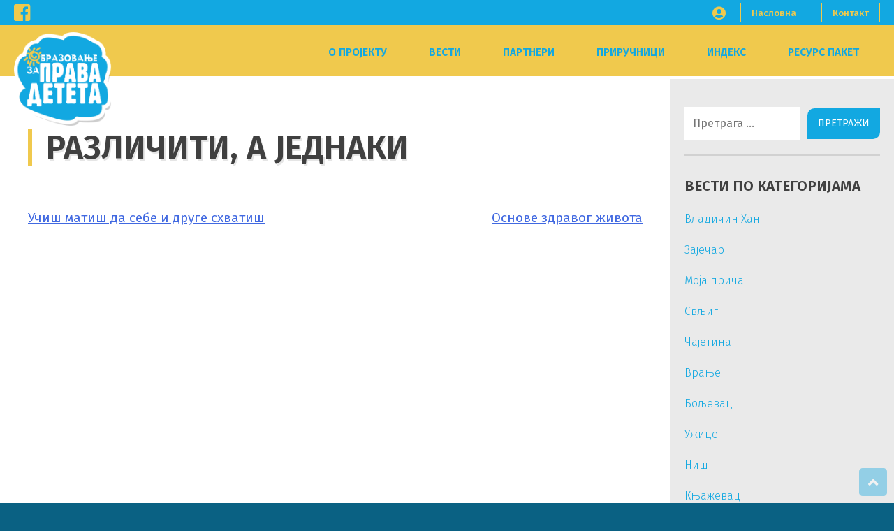

--- FILE ---
content_type: text/html; charset=UTF-8
request_url: https://www.opd.org.rs/nastavne_jedinice/razliciti-a-jednaki/
body_size: 11231
content:
<!doctype html>
<html lang="sr-RS">
<head>
	<meta charset="UTF-8">
	<meta name="viewport" content="width=device-width, initial-scale=1">
	<link rel="profile" href="https://gmpg.org/xfn/11">

	<!-- Adding Font AWESOME -->
	<link rel="stylesheet" href="https://use.fontawesome.com/releases/v5.0.13/css/all.css" integrity="sha384-DNOHZ68U8hZfKXOrtjWvjxusGo9WQnrNx2sqG0tfsghAvtVlRW3tvkXWZh58N9jp" crossorigin="anonymous">



	<title>Различити, а једнаки &#8211; Obrazovanje za prava deteta</title>
<meta name='robots' content='max-image-preview:large' />

<!-- Open Graph Meta Tags generated by MashShare 4.0.47 - https://mashshare.net -->
<meta property="og:type" content="article" /> 
<meta property="og:title" content="Различити, а једнаки" />
<meta property="og:url" content="https://www.opd.org.rs/nastavne_jedinice/razliciti-a-jednaki/" />
<meta property="og:site_name" content="Obrazovanje za prava deteta" />
<meta property="article:published_time" content="2019-01-01T19:12:18+02:00" />
<meta property="article:modified_time" content="2019-01-01T19:12:18+02:00" />
<meta property="og:updated_time" content="2019-01-01T19:12:18+02:00" />
<!-- Open Graph Meta Tags generated by MashShare 4.0.47 - https://www.mashshare.net -->
<!-- Twitter Card generated by MashShare 4.0.47 - https://www.mashshare.net -->
<meta name="twitter:card" content="summary">
<meta name="twitter:title" content="Различити, а једнаки">
<meta name="twitter:description" content="">
<!-- Twitter Card generated by MashShare 4.0.47 - https://www.mashshare.net -->

<link rel='dns-prefetch' href='//ajax.googleapis.com' />
<link rel='dns-prefetch' href='//fonts.googleapis.com' />
<link rel="alternate" type="application/rss+xml" title="Obrazovanje za prava deteta &raquo; довод" href="https://www.opd.org.rs/feed/" />
<link rel="alternate" type="application/rss+xml" title="Obrazovanje za prava deteta &raquo; довод коментара" href="https://www.opd.org.rs/comments/feed/" />
<script type="text/javascript">
window._wpemojiSettings = {"baseUrl":"https:\/\/s.w.org\/images\/core\/emoji\/14.0.0\/72x72\/","ext":".png","svgUrl":"https:\/\/s.w.org\/images\/core\/emoji\/14.0.0\/svg\/","svgExt":".svg","source":{"concatemoji":"https:\/\/www.opd.org.rs\/wp-includes\/js\/wp-emoji-release.min.js?ver=6.3.1"}};
/*! This file is auto-generated */
!function(i,n){var o,s,e;function c(e){try{var t={supportTests:e,timestamp:(new Date).valueOf()};sessionStorage.setItem(o,JSON.stringify(t))}catch(e){}}function p(e,t,n){e.clearRect(0,0,e.canvas.width,e.canvas.height),e.fillText(t,0,0);var t=new Uint32Array(e.getImageData(0,0,e.canvas.width,e.canvas.height).data),r=(e.clearRect(0,0,e.canvas.width,e.canvas.height),e.fillText(n,0,0),new Uint32Array(e.getImageData(0,0,e.canvas.width,e.canvas.height).data));return t.every(function(e,t){return e===r[t]})}function u(e,t,n){switch(t){case"flag":return n(e,"\ud83c\udff3\ufe0f\u200d\u26a7\ufe0f","\ud83c\udff3\ufe0f\u200b\u26a7\ufe0f")?!1:!n(e,"\ud83c\uddfa\ud83c\uddf3","\ud83c\uddfa\u200b\ud83c\uddf3")&&!n(e,"\ud83c\udff4\udb40\udc67\udb40\udc62\udb40\udc65\udb40\udc6e\udb40\udc67\udb40\udc7f","\ud83c\udff4\u200b\udb40\udc67\u200b\udb40\udc62\u200b\udb40\udc65\u200b\udb40\udc6e\u200b\udb40\udc67\u200b\udb40\udc7f");case"emoji":return!n(e,"\ud83e\udef1\ud83c\udffb\u200d\ud83e\udef2\ud83c\udfff","\ud83e\udef1\ud83c\udffb\u200b\ud83e\udef2\ud83c\udfff")}return!1}function f(e,t,n){var r="undefined"!=typeof WorkerGlobalScope&&self instanceof WorkerGlobalScope?new OffscreenCanvas(300,150):i.createElement("canvas"),a=r.getContext("2d",{willReadFrequently:!0}),o=(a.textBaseline="top",a.font="600 32px Arial",{});return e.forEach(function(e){o[e]=t(a,e,n)}),o}function t(e){var t=i.createElement("script");t.src=e,t.defer=!0,i.head.appendChild(t)}"undefined"!=typeof Promise&&(o="wpEmojiSettingsSupports",s=["flag","emoji"],n.supports={everything:!0,everythingExceptFlag:!0},e=new Promise(function(e){i.addEventListener("DOMContentLoaded",e,{once:!0})}),new Promise(function(t){var n=function(){try{var e=JSON.parse(sessionStorage.getItem(o));if("object"==typeof e&&"number"==typeof e.timestamp&&(new Date).valueOf()<e.timestamp+604800&&"object"==typeof e.supportTests)return e.supportTests}catch(e){}return null}();if(!n){if("undefined"!=typeof Worker&&"undefined"!=typeof OffscreenCanvas&&"undefined"!=typeof URL&&URL.createObjectURL&&"undefined"!=typeof Blob)try{var e="postMessage("+f.toString()+"("+[JSON.stringify(s),u.toString(),p.toString()].join(",")+"));",r=new Blob([e],{type:"text/javascript"}),a=new Worker(URL.createObjectURL(r),{name:"wpTestEmojiSupports"});return void(a.onmessage=function(e){c(n=e.data),a.terminate(),t(n)})}catch(e){}c(n=f(s,u,p))}t(n)}).then(function(e){for(var t in e)n.supports[t]=e[t],n.supports.everything=n.supports.everything&&n.supports[t],"flag"!==t&&(n.supports.everythingExceptFlag=n.supports.everythingExceptFlag&&n.supports[t]);n.supports.everythingExceptFlag=n.supports.everythingExceptFlag&&!n.supports.flag,n.DOMReady=!1,n.readyCallback=function(){n.DOMReady=!0}}).then(function(){return e}).then(function(){var e;n.supports.everything||(n.readyCallback(),(e=n.source||{}).concatemoji?t(e.concatemoji):e.wpemoji&&e.twemoji&&(t(e.twemoji),t(e.wpemoji)))}))}((window,document),window._wpemojiSettings);
</script>
<style type="text/css">
img.wp-smiley,
img.emoji {
	display: inline !important;
	border: none !important;
	box-shadow: none !important;
	height: 1em !important;
	width: 1em !important;
	margin: 0 0.07em !important;
	vertical-align: -0.1em !important;
	background: none !important;
	padding: 0 !important;
}
</style>
	<link rel='stylesheet' id='wp-block-library-css' href='https://www.opd.org.rs/wp-includes/css/dist/block-library/style.min.css?ver=6.3.1' type='text/css' media='all' />
<style id='classic-theme-styles-inline-css' type='text/css'>
/*! This file is auto-generated */
.wp-block-button__link{color:#fff;background-color:#32373c;border-radius:9999px;box-shadow:none;text-decoration:none;padding:calc(.667em + 2px) calc(1.333em + 2px);font-size:1.125em}.wp-block-file__button{background:#32373c;color:#fff;text-decoration:none}
</style>
<style id='global-styles-inline-css' type='text/css'>
body{--wp--preset--color--black: #000000;--wp--preset--color--cyan-bluish-gray: #abb8c3;--wp--preset--color--white: #ffffff;--wp--preset--color--pale-pink: #f78da7;--wp--preset--color--vivid-red: #cf2e2e;--wp--preset--color--luminous-vivid-orange: #ff6900;--wp--preset--color--luminous-vivid-amber: #fcb900;--wp--preset--color--light-green-cyan: #7bdcb5;--wp--preset--color--vivid-green-cyan: #00d084;--wp--preset--color--pale-cyan-blue: #8ed1fc;--wp--preset--color--vivid-cyan-blue: #0693e3;--wp--preset--color--vivid-purple: #9b51e0;--wp--preset--gradient--vivid-cyan-blue-to-vivid-purple: linear-gradient(135deg,rgba(6,147,227,1) 0%,rgb(155,81,224) 100%);--wp--preset--gradient--light-green-cyan-to-vivid-green-cyan: linear-gradient(135deg,rgb(122,220,180) 0%,rgb(0,208,130) 100%);--wp--preset--gradient--luminous-vivid-amber-to-luminous-vivid-orange: linear-gradient(135deg,rgba(252,185,0,1) 0%,rgba(255,105,0,1) 100%);--wp--preset--gradient--luminous-vivid-orange-to-vivid-red: linear-gradient(135deg,rgba(255,105,0,1) 0%,rgb(207,46,46) 100%);--wp--preset--gradient--very-light-gray-to-cyan-bluish-gray: linear-gradient(135deg,rgb(238,238,238) 0%,rgb(169,184,195) 100%);--wp--preset--gradient--cool-to-warm-spectrum: linear-gradient(135deg,rgb(74,234,220) 0%,rgb(151,120,209) 20%,rgb(207,42,186) 40%,rgb(238,44,130) 60%,rgb(251,105,98) 80%,rgb(254,248,76) 100%);--wp--preset--gradient--blush-light-purple: linear-gradient(135deg,rgb(255,206,236) 0%,rgb(152,150,240) 100%);--wp--preset--gradient--blush-bordeaux: linear-gradient(135deg,rgb(254,205,165) 0%,rgb(254,45,45) 50%,rgb(107,0,62) 100%);--wp--preset--gradient--luminous-dusk: linear-gradient(135deg,rgb(255,203,112) 0%,rgb(199,81,192) 50%,rgb(65,88,208) 100%);--wp--preset--gradient--pale-ocean: linear-gradient(135deg,rgb(255,245,203) 0%,rgb(182,227,212) 50%,rgb(51,167,181) 100%);--wp--preset--gradient--electric-grass: linear-gradient(135deg,rgb(202,248,128) 0%,rgb(113,206,126) 100%);--wp--preset--gradient--midnight: linear-gradient(135deg,rgb(2,3,129) 0%,rgb(40,116,252) 100%);--wp--preset--font-size--small: 13px;--wp--preset--font-size--medium: 20px;--wp--preset--font-size--large: 36px;--wp--preset--font-size--x-large: 42px;--wp--preset--spacing--20: 0.44rem;--wp--preset--spacing--30: 0.67rem;--wp--preset--spacing--40: 1rem;--wp--preset--spacing--50: 1.5rem;--wp--preset--spacing--60: 2.25rem;--wp--preset--spacing--70: 3.38rem;--wp--preset--spacing--80: 5.06rem;--wp--preset--shadow--natural: 6px 6px 9px rgba(0, 0, 0, 0.2);--wp--preset--shadow--deep: 12px 12px 50px rgba(0, 0, 0, 0.4);--wp--preset--shadow--sharp: 6px 6px 0px rgba(0, 0, 0, 0.2);--wp--preset--shadow--outlined: 6px 6px 0px -3px rgba(255, 255, 255, 1), 6px 6px rgba(0, 0, 0, 1);--wp--preset--shadow--crisp: 6px 6px 0px rgba(0, 0, 0, 1);}:where(.is-layout-flex){gap: 0.5em;}:where(.is-layout-grid){gap: 0.5em;}body .is-layout-flow > .alignleft{float: left;margin-inline-start: 0;margin-inline-end: 2em;}body .is-layout-flow > .alignright{float: right;margin-inline-start: 2em;margin-inline-end: 0;}body .is-layout-flow > .aligncenter{margin-left: auto !important;margin-right: auto !important;}body .is-layout-constrained > .alignleft{float: left;margin-inline-start: 0;margin-inline-end: 2em;}body .is-layout-constrained > .alignright{float: right;margin-inline-start: 2em;margin-inline-end: 0;}body .is-layout-constrained > .aligncenter{margin-left: auto !important;margin-right: auto !important;}body .is-layout-constrained > :where(:not(.alignleft):not(.alignright):not(.alignfull)){max-width: var(--wp--style--global--content-size);margin-left: auto !important;margin-right: auto !important;}body .is-layout-constrained > .alignwide{max-width: var(--wp--style--global--wide-size);}body .is-layout-flex{display: flex;}body .is-layout-flex{flex-wrap: wrap;align-items: center;}body .is-layout-flex > *{margin: 0;}body .is-layout-grid{display: grid;}body .is-layout-grid > *{margin: 0;}:where(.wp-block-columns.is-layout-flex){gap: 2em;}:where(.wp-block-columns.is-layout-grid){gap: 2em;}:where(.wp-block-post-template.is-layout-flex){gap: 1.25em;}:where(.wp-block-post-template.is-layout-grid){gap: 1.25em;}.has-black-color{color: var(--wp--preset--color--black) !important;}.has-cyan-bluish-gray-color{color: var(--wp--preset--color--cyan-bluish-gray) !important;}.has-white-color{color: var(--wp--preset--color--white) !important;}.has-pale-pink-color{color: var(--wp--preset--color--pale-pink) !important;}.has-vivid-red-color{color: var(--wp--preset--color--vivid-red) !important;}.has-luminous-vivid-orange-color{color: var(--wp--preset--color--luminous-vivid-orange) !important;}.has-luminous-vivid-amber-color{color: var(--wp--preset--color--luminous-vivid-amber) !important;}.has-light-green-cyan-color{color: var(--wp--preset--color--light-green-cyan) !important;}.has-vivid-green-cyan-color{color: var(--wp--preset--color--vivid-green-cyan) !important;}.has-pale-cyan-blue-color{color: var(--wp--preset--color--pale-cyan-blue) !important;}.has-vivid-cyan-blue-color{color: var(--wp--preset--color--vivid-cyan-blue) !important;}.has-vivid-purple-color{color: var(--wp--preset--color--vivid-purple) !important;}.has-black-background-color{background-color: var(--wp--preset--color--black) !important;}.has-cyan-bluish-gray-background-color{background-color: var(--wp--preset--color--cyan-bluish-gray) !important;}.has-white-background-color{background-color: var(--wp--preset--color--white) !important;}.has-pale-pink-background-color{background-color: var(--wp--preset--color--pale-pink) !important;}.has-vivid-red-background-color{background-color: var(--wp--preset--color--vivid-red) !important;}.has-luminous-vivid-orange-background-color{background-color: var(--wp--preset--color--luminous-vivid-orange) !important;}.has-luminous-vivid-amber-background-color{background-color: var(--wp--preset--color--luminous-vivid-amber) !important;}.has-light-green-cyan-background-color{background-color: var(--wp--preset--color--light-green-cyan) !important;}.has-vivid-green-cyan-background-color{background-color: var(--wp--preset--color--vivid-green-cyan) !important;}.has-pale-cyan-blue-background-color{background-color: var(--wp--preset--color--pale-cyan-blue) !important;}.has-vivid-cyan-blue-background-color{background-color: var(--wp--preset--color--vivid-cyan-blue) !important;}.has-vivid-purple-background-color{background-color: var(--wp--preset--color--vivid-purple) !important;}.has-black-border-color{border-color: var(--wp--preset--color--black) !important;}.has-cyan-bluish-gray-border-color{border-color: var(--wp--preset--color--cyan-bluish-gray) !important;}.has-white-border-color{border-color: var(--wp--preset--color--white) !important;}.has-pale-pink-border-color{border-color: var(--wp--preset--color--pale-pink) !important;}.has-vivid-red-border-color{border-color: var(--wp--preset--color--vivid-red) !important;}.has-luminous-vivid-orange-border-color{border-color: var(--wp--preset--color--luminous-vivid-orange) !important;}.has-luminous-vivid-amber-border-color{border-color: var(--wp--preset--color--luminous-vivid-amber) !important;}.has-light-green-cyan-border-color{border-color: var(--wp--preset--color--light-green-cyan) !important;}.has-vivid-green-cyan-border-color{border-color: var(--wp--preset--color--vivid-green-cyan) !important;}.has-pale-cyan-blue-border-color{border-color: var(--wp--preset--color--pale-cyan-blue) !important;}.has-vivid-cyan-blue-border-color{border-color: var(--wp--preset--color--vivid-cyan-blue) !important;}.has-vivid-purple-border-color{border-color: var(--wp--preset--color--vivid-purple) !important;}.has-vivid-cyan-blue-to-vivid-purple-gradient-background{background: var(--wp--preset--gradient--vivid-cyan-blue-to-vivid-purple) !important;}.has-light-green-cyan-to-vivid-green-cyan-gradient-background{background: var(--wp--preset--gradient--light-green-cyan-to-vivid-green-cyan) !important;}.has-luminous-vivid-amber-to-luminous-vivid-orange-gradient-background{background: var(--wp--preset--gradient--luminous-vivid-amber-to-luminous-vivid-orange) !important;}.has-luminous-vivid-orange-to-vivid-red-gradient-background{background: var(--wp--preset--gradient--luminous-vivid-orange-to-vivid-red) !important;}.has-very-light-gray-to-cyan-bluish-gray-gradient-background{background: var(--wp--preset--gradient--very-light-gray-to-cyan-bluish-gray) !important;}.has-cool-to-warm-spectrum-gradient-background{background: var(--wp--preset--gradient--cool-to-warm-spectrum) !important;}.has-blush-light-purple-gradient-background{background: var(--wp--preset--gradient--blush-light-purple) !important;}.has-blush-bordeaux-gradient-background{background: var(--wp--preset--gradient--blush-bordeaux) !important;}.has-luminous-dusk-gradient-background{background: var(--wp--preset--gradient--luminous-dusk) !important;}.has-pale-ocean-gradient-background{background: var(--wp--preset--gradient--pale-ocean) !important;}.has-electric-grass-gradient-background{background: var(--wp--preset--gradient--electric-grass) !important;}.has-midnight-gradient-background{background: var(--wp--preset--gradient--midnight) !important;}.has-small-font-size{font-size: var(--wp--preset--font-size--small) !important;}.has-medium-font-size{font-size: var(--wp--preset--font-size--medium) !important;}.has-large-font-size{font-size: var(--wp--preset--font-size--large) !important;}.has-x-large-font-size{font-size: var(--wp--preset--font-size--x-large) !important;}
.wp-block-navigation a:where(:not(.wp-element-button)){color: inherit;}
:where(.wp-block-post-template.is-layout-flex){gap: 1.25em;}:where(.wp-block-post-template.is-layout-grid){gap: 1.25em;}
:where(.wp-block-columns.is-layout-flex){gap: 2em;}:where(.wp-block-columns.is-layout-grid){gap: 2em;}
.wp-block-pullquote{font-size: 1.5em;line-height: 1.6;}
</style>
<link rel='stylesheet' id='mashsb-styles-css' href='https://www.opd.org.rs/wp-content/plugins/mashsharer/assets/css/mashsb.min.css?ver=4.0.47' type='text/css' media='all' />
<style id='mashsb-styles-inline-css' type='text/css'>
.mashsb-count {color:#cccccc;}@media only screen and (min-width:568px){.mashsb-buttons a {min-width: 200px;}}
</style>
<link rel='stylesheet' id='table-sorter-custom-css-css' href='https://www.opd.org.rs/wp-content/plugins/table-sorter/wp-style.css?ver=6.3.1' type='text/css' media='all' />
<link rel='stylesheet' id='opd-style-css' href='https://www.opd.org.rs/wp-content/themes/opd/style.css?ver=6.3.1' type='text/css' media='all' />
<link rel='stylesheet' id='opd-google-fonts-css' href='https://fonts.googleapis.com/css?family=Fira+Sans%3A300%2C400%2C500%2C600%2C700&#038;subset=cyrillic-ext&#038;ver=6.3.1' type='text/css' media='all' />
<script type='text/javascript' src='https://ajax.googleapis.com/ajax/libs/jquery/3.1.1/jquery.min.js' id='jquery-js'></script>
<script type='text/javascript' id='mashsb-js-extra'>
/* <![CDATA[ */
var mashsb = {"shares":"0","round_shares":"1","animate_shares":"0","dynamic_buttons":"0","share_url":"https:\/\/www.opd.org.rs\/nastavne_jedinice\/razliciti-a-jednaki\/","title":"%D0%A0%D0%B0%D0%B7%D0%BB%D0%B8%D1%87%D0%B8%D1%82%D0%B8%2C+%D0%B0+%D1%98%D0%B5%D0%B4%D0%BD%D0%B0%D0%BA%D0%B8","image":null,"desc":"","hashtag":"","subscribe":"content","subscribe_url":"","activestatus":"1","singular":"1","twitter_popup":"1","refresh":"0","nonce":"356b64c766","postid":"4389","servertime":"1769058726","ajaxurl":"https:\/\/www.opd.org.rs\/wp-admin\/admin-ajax.php"};
/* ]]> */
</script>
<script type='text/javascript' src='https://www.opd.org.rs/wp-content/plugins/mashsharer/assets/js/mashsb.min.js?ver=4.0.47' id='mashsb-js'></script>
<script type='text/javascript' src='https://www.opd.org.rs/wp-content/plugins/table-sorter/jquery.tablesorter.min.js?ver=6.3.1' id='table-sorter-js'></script>
<script type='text/javascript' src='https://www.opd.org.rs/wp-content/plugins/table-sorter/jquery.metadata.js?ver=2.2' id='table-sorter-metadata-js'></script>
<script type='text/javascript' src='https://www.opd.org.rs/wp-content/plugins/table-sorter/wp-script.js?ver=2.2' id='table-sorter-custom-js-js'></script>
<link rel="https://api.w.org/" href="https://www.opd.org.rs/wp-json/" /><link rel="EditURI" type="application/rsd+xml" title="RSD" href="https://www.opd.org.rs/xmlrpc.php?rsd" />
<meta name="generator" content="WordPress 6.3.1" />
<link rel="canonical" href="https://www.opd.org.rs/nastavne_jedinice/razliciti-a-jednaki/" />
<link rel='shortlink' href='https://www.opd.org.rs/?p=4389' />
<link rel="alternate" type="application/json+oembed" href="https://www.opd.org.rs/wp-json/oembed/1.0/embed?url=https%3A%2F%2Fwww.opd.org.rs%2Fnastavne_jedinice%2Frazliciti-a-jednaki%2F" />
<link rel="alternate" type="text/xml+oembed" href="https://www.opd.org.rs/wp-json/oembed/1.0/embed?url=https%3A%2F%2Fwww.opd.org.rs%2Fnastavne_jedinice%2Frazliciti-a-jednaki%2F&#038;format=xml" />
		<script>
			document.documentElement.className = document.documentElement.className.replace( 'no-js', 'js' );
		</script>
				<style>
			.no-js img.lazyload { display: none; }
			figure.wp-block-image img.lazyloading { min-width: 150px; }
							.lazyload, .lazyloading { opacity: 0; }
				.lazyloaded {
					opacity: 1;
					transition: opacity 400ms;
					transition-delay: 0ms;
				}
					</style>
				<style type="text/css">
					.site-title,
			.site-description {
				position: absolute;
				clip: rect(1px, 1px, 1px, 1px);
			}
				</style>
		<link rel="icon" href="https://www.opd.org.rs/wp-content/uploads/2018/06/cropped-opd-logo-5-1-32x32.png" sizes="32x32" />
<link rel="icon" href="https://www.opd.org.rs/wp-content/uploads/2018/06/cropped-opd-logo-5-1-192x192.png" sizes="192x192" />
<link rel="apple-touch-icon" href="https://www.opd.org.rs/wp-content/uploads/2018/06/cropped-opd-logo-5-1-180x180.png" />
<meta name="msapplication-TileImage" content="https://www.opd.org.rs/wp-content/uploads/2018/06/cropped-opd-logo-5-1-270x270.png" />
		<style type="text/css" id="wp-custom-css">
			html {
  scroll-behavior: smooth;
}
.contact-block {
	border: none;
}

.post-blog {
	padding-bottom: 60px;
}		</style>
		</head>

<body class="nastavne_jedinice-template-default single single-nastavne_jedinice postid-4389 single-format-standard wp-custom-logo">
<a href="#tophead" class="to-top"><i class="fas fa-angle-up"></i></a>
<div id="page" class="site">
	<a class="skip-link screen-reader-text" href="#content">Skip to content</a>
	<header id="tophead" class="top-header">
		<div class="socials-top">
			<a href="https://www.facebook.com/obrazovanjezapravadeteta" target="_blank" class="top_social-icon"><i class="fab fa-facebook-square"></i></a>

		</div>

		<nav id="top-nav" class="top-navigation">
			<div class="log-in"><i class="fas fa-user-circle"></i></div>
			<div class="menu-top-menu-container"><ul id="top-menu" class="menu"><li id="menu-item-88" class="menu-item menu-item-type-post_type menu-item-object-page menu-item-home menu-item-88"><a href="https://www.opd.org.rs/">Насловна</a></li>
<li id="menu-item-84" class="menu-item menu-item-type-post_type menu-item-object-page menu-item-84"><a href="https://www.opd.org.rs/kontakt/">Контакт</a></li>
</ul></div>		</nav>
	</header>
	<header id="masthead" class="site-header">
		<div class="site-branding">
			<a href="https://www.opd.org.rs/" class="custom-logo-link" rel="home"><img width="610" height="584"   alt="Obrazovanje za prava deteta" decoding="async" fetchpriority="high" data-srcset="https://www.opd.org.rs/wp-content/uploads/2018/06/cropped-opd-logo-5.png 610w, https://www.opd.org.rs/wp-content/uploads/2018/06/cropped-opd-logo-5-300x287.png 300w"  data-src="https://www.opd.org.rs/wp-content/uploads/2018/06/cropped-opd-logo-5.png" data-sizes="(max-width: 610px) 100vw, 610px" class="custom-logo lazyload" src="[data-uri]" /><noscript><img width="610" height="584" src="https://www.opd.org.rs/wp-content/uploads/2018/06/cropped-opd-logo-5.png" class="custom-logo" alt="Obrazovanje za prava deteta" decoding="async" fetchpriority="high" srcset="https://www.opd.org.rs/wp-content/uploads/2018/06/cropped-opd-logo-5.png 610w, https://www.opd.org.rs/wp-content/uploads/2018/06/cropped-opd-logo-5-300x287.png 300w" sizes="(max-width: 610px) 100vw, 610px" /></noscript></a>				<p class="site-title"><a href="https://www.opd.org.rs/" rel="home">Obrazovanje za prava deteta</a></p>
								<p class="site-description">Zvanični sajt projekta</p>
					</div><!-- .site-branding -->

		<nav id="site-navigation" class="main-navigation">
			<button class="menu-toggle" aria-controls="primary-menu" aria-expanded="false"><i class="fas fa-bars"></i></button>
			<div class="menu-menu-1-container"><ul id="primary-menu" class="menu"><li id="menu-item-48" class="menu-item menu-item-type-post_type menu-item-object-page menu-item-48"><a href="https://www.opd.org.rs/o-projektu/">О пројекту</a></li>
<li id="menu-item-5943" class="menu-item menu-item-type-post_type menu-item-object-page current_page_parent menu-item-5943"><a href="https://www.opd.org.rs/vesti/">Вести</a></li>
<li id="menu-item-49" class="menu-item menu-item-type-post_type menu-item-object-page menu-item-49"><a href="https://www.opd.org.rs/partneri/">Партнери</a></li>
<li id="menu-item-120" class="menu-item menu-item-type-post_type menu-item-object-page menu-item-120"><a href="https://www.opd.org.rs/opd-prirucnici/">Приручници</a></li>
<li id="menu-item-45" class="menu-item menu-item-type-post_type menu-item-object-page menu-item-45"><a href="https://www.opd.org.rs/indeks/">Индекс</a></li>
<li id="menu-item-50" class="menu-item menu-item-type-post_type menu-item-object-page menu-item-50"><a href="https://www.opd.org.rs/resurs-paket/">Ресурс пакет</a></li>
</ul></div>		</nav><!-- #site-navigation -->
	</header><!-- #masthead -->

	<div id="content" class="site-content">
	<div id="primary" class="content-area">

		
		<main id="main" class="site-main">

		
<article id="post-4389" class="post-4389 nastavne_jedinice type-nastavne_jedinice status-publish format-standard hentry">
	<header class="entry-header">
		<h1 class="entry-title">Различити, а једнаки</h1>	</header><!-- .entry-header -->

	<div class="entry-content">
			</div><!-- .entry-content -->

	<footer class="entry-footer">
			</footer><!-- .entry-footer -->
</article><!-- #post-4389 -->

	<nav class="navigation post-navigation" aria-label="Чланци">
		<h2 class="screen-reader-text">Кретање чланка</h2>
		<div class="nav-links"><div class="nav-previous"><a href="https://www.opd.org.rs/nastavne_jedinice/ucis-matis-da-sebe-i-druge-shvatis/" rel="prev">Учиш матиш да себе и друге схватиш</a></div><div class="nav-next"><a href="https://www.opd.org.rs/nastavne_jedinice/osnove-zdravog-zivota/" rel="next">Основе здравог живота</a></div></div>
	</nav>
		</main><!-- #main -->
	</div><!-- #primary -->


<aside id="secondary" class="widget-area">
	<section id="search-2" class="widget widget_search"><form role="search" method="get" class="search-form" action="https://www.opd.org.rs/">
				<label>
					<span class="screen-reader-text">Претрага за:</span>
					<input type="search" class="search-field" placeholder="Претрага &hellip;" value="" name="s" />
				</label>
				<input type="submit" class="search-submit" value="Претражи" />
			</form></section><section id="categories-2" class="widget widget_categories"><h4 class="widget-title">Вести по категоријама</h4>
			<ul>
					<li class="cat-item cat-item-50"><a href="https://www.opd.org.rs/category/vladicin-han/">Владичин Хан</a>
</li>
	<li class="cat-item cat-item-48"><a href="https://www.opd.org.rs/category/zajecar/">Зајечар</a>
</li>
	<li class="cat-item cat-item-46"><a href="https://www.opd.org.rs/category/moja-prica/">Моја прича</a>
</li>
	<li class="cat-item cat-item-49"><a href="https://www.opd.org.rs/category/svljig/">Свљиг</a>
</li>
	<li class="cat-item cat-item-47"><a href="https://www.opd.org.rs/category/cajetina/">Чајетина</a>
</li>
	<li class="cat-item cat-item-22"><a href="https://www.opd.org.rs/category/%d0%b2%d1%80%d0%b0%d1%9a%d0%b5/">Врање</a>
</li>
	<li class="cat-item cat-item-45"><a href="https://www.opd.org.rs/category/boljevac/">Бољевац</a>
</li>
	<li class="cat-item cat-item-19"><a href="https://www.opd.org.rs/category/%d1%83%d0%b6%d0%b8%d1%86%d0%b5/">Ужице</a>
</li>
	<li class="cat-item cat-item-20"><a href="https://www.opd.org.rs/category/%d0%bd%d0%b8%d1%88/">Ниш</a>
</li>
	<li class="cat-item cat-item-15"><a href="https://www.opd.org.rs/category/%d0%ba%d1%9a%d0%b0%d0%b6%d0%b5%d0%b2%d0%b0%d1%86/">Књажевац</a>
</li>
	<li class="cat-item cat-item-26"><a href="https://www.opd.org.rs/category/%d1%81%d0%be%d0%ba%d0%be%d0%b1%d0%b0%d1%9a%d0%b0/">Сокобања</a>
</li>
	<li class="cat-item cat-item-31"><a href="https://www.opd.org.rs/category/%d0%ba%d1%80%d0%b0%d1%99%d0%b5%d0%b2%d0%be/">Краљево</a>
</li>
	<li class="cat-item cat-item-1"><a href="https://www.opd.org.rs/category/zajednicke-vesti/">Заједничке вести</a>
</li>
			</ul>

			</section><section id="archives-2" class="widget widget_archive"><h4 class="widget-title">Архива чланака</h4>		<label class="screen-reader-text" for="archives-dropdown-2">Архива чланака</label>
		<select id="archives-dropdown-2" name="archive-dropdown">
			
			<option value="">Изабери месец</option>
				<option value='https://www.opd.org.rs/2025/01/'> јануар 2025 &nbsp;(1)</option>
	<option value='https://www.opd.org.rs/2024/12/'> децембар 2024 &nbsp;(2)</option>
	<option value='https://www.opd.org.rs/2024/01/'> јануар 2024 &nbsp;(1)</option>
	<option value='https://www.opd.org.rs/2022/11/'> новембар 2022 &nbsp;(1)</option>
	<option value='https://www.opd.org.rs/2022/05/'> мај 2022 &nbsp;(1)</option>
	<option value='https://www.opd.org.rs/2022/03/'> март 2022 &nbsp;(1)</option>
	<option value='https://www.opd.org.rs/2022/01/'> јануар 2022 &nbsp;(1)</option>
	<option value='https://www.opd.org.rs/2021/12/'> децембар 2021 &nbsp;(13)</option>
	<option value='https://www.opd.org.rs/2021/11/'> новембар 2021 &nbsp;(4)</option>
	<option value='https://www.opd.org.rs/2021/10/'> октобар 2021 &nbsp;(10)</option>
	<option value='https://www.opd.org.rs/2021/09/'> септембар 2021 &nbsp;(2)</option>
	<option value='https://www.opd.org.rs/2021/07/'> јул 2021 &nbsp;(1)</option>
	<option value='https://www.opd.org.rs/2021/06/'> јун 2021 &nbsp;(10)</option>
	<option value='https://www.opd.org.rs/2021/05/'> мај 2021 &nbsp;(6)</option>
	<option value='https://www.opd.org.rs/2021/04/'> април 2021 &nbsp;(6)</option>
	<option value='https://www.opd.org.rs/2021/03/'> март 2021 &nbsp;(13)</option>
	<option value='https://www.opd.org.rs/2021/02/'> фебруар 2021 &nbsp;(7)</option>
	<option value='https://www.opd.org.rs/2021/01/'> јануар 2021 &nbsp;(6)</option>
	<option value='https://www.opd.org.rs/2020/12/'> децембар 2020 &nbsp;(8)</option>
	<option value='https://www.opd.org.rs/2020/11/'> новембар 2020 &nbsp;(12)</option>
	<option value='https://www.opd.org.rs/2020/10/'> октобар 2020 &nbsp;(16)</option>
	<option value='https://www.opd.org.rs/2020/09/'> септембар 2020 &nbsp;(4)</option>
	<option value='https://www.opd.org.rs/2020/06/'> јун 2020 &nbsp;(3)</option>
	<option value='https://www.opd.org.rs/2020/05/'> мај 2020 &nbsp;(6)</option>
	<option value='https://www.opd.org.rs/2020/04/'> април 2020 &nbsp;(22)</option>
	<option value='https://www.opd.org.rs/2020/03/'> март 2020 &nbsp;(9)</option>
	<option value='https://www.opd.org.rs/2020/02/'> фебруар 2020 &nbsp;(4)</option>
	<option value='https://www.opd.org.rs/2020/01/'> јануар 2020 &nbsp;(2)</option>
	<option value='https://www.opd.org.rs/2019/12/'> децембар 2019 &nbsp;(3)</option>
	<option value='https://www.opd.org.rs/2019/11/'> новембар 2019 &nbsp;(17)</option>
	<option value='https://www.opd.org.rs/2019/10/'> октобар 2019 &nbsp;(24)</option>
	<option value='https://www.opd.org.rs/2019/09/'> септембар 2019 &nbsp;(2)</option>
	<option value='https://www.opd.org.rs/2019/08/'> август 2019 &nbsp;(1)</option>
	<option value='https://www.opd.org.rs/2019/07/'> јул 2019 &nbsp;(1)</option>
	<option value='https://www.opd.org.rs/2019/06/'> јун 2019 &nbsp;(13)</option>
	<option value='https://www.opd.org.rs/2019/05/'> мај 2019 &nbsp;(10)</option>
	<option value='https://www.opd.org.rs/2019/04/'> април 2019 &nbsp;(10)</option>
	<option value='https://www.opd.org.rs/2019/03/'> март 2019 &nbsp;(7)</option>
	<option value='https://www.opd.org.rs/2019/02/'> фебруар 2019 &nbsp;(1)</option>
	<option value='https://www.opd.org.rs/2019/01/'> јануар 2019 &nbsp;(3)</option>
	<option value='https://www.opd.org.rs/2018/12/'> децембар 2018 &nbsp;(4)</option>
	<option value='https://www.opd.org.rs/2018/11/'> новембар 2018 &nbsp;(4)</option>
	<option value='https://www.opd.org.rs/2018/07/'> јул 2018 &nbsp;(7)</option>
	<option value='https://www.opd.org.rs/2018/05/'> мај 2018 &nbsp;(5)</option>
	<option value='https://www.opd.org.rs/2018/04/'> април 2018 &nbsp;(8)</option>
	<option value='https://www.opd.org.rs/2018/03/'> март 2018 &nbsp;(4)</option>
	<option value='https://www.opd.org.rs/2018/02/'> фебруар 2018 &nbsp;(3)</option>
	<option value='https://www.opd.org.rs/2018/01/'> јануар 2018 &nbsp;(1)</option>
	<option value='https://www.opd.org.rs/2017/12/'> децембар 2017 &nbsp;(7)</option>
	<option value='https://www.opd.org.rs/2017/11/'> новембар 2017 &nbsp;(7)</option>
	<option value='https://www.opd.org.rs/2017/10/'> октобар 2017 &nbsp;(4)</option>
	<option value='https://www.opd.org.rs/2017/09/'> септембар 2017 &nbsp;(2)</option>
	<option value='https://www.opd.org.rs/2017/08/'> август 2017 &nbsp;(1)</option>
	<option value='https://www.opd.org.rs/2017/07/'> јул 2017 &nbsp;(2)</option>
	<option value='https://www.opd.org.rs/2017/06/'> јун 2017 &nbsp;(7)</option>
	<option value='https://www.opd.org.rs/2017/05/'> мај 2017 &nbsp;(11)</option>
	<option value='https://www.opd.org.rs/2017/04/'> април 2017 &nbsp;(8)</option>
	<option value='https://www.opd.org.rs/2017/03/'> март 2017 &nbsp;(13)</option>
	<option value='https://www.opd.org.rs/2017/02/'> фебруар 2017 &nbsp;(4)</option>
	<option value='https://www.opd.org.rs/2017/01/'> јануар 2017 &nbsp;(2)</option>
	<option value='https://www.opd.org.rs/2016/12/'> децембар 2016 &nbsp;(15)</option>
	<option value='https://www.opd.org.rs/2016/11/'> новембар 2016 &nbsp;(8)</option>
	<option value='https://www.opd.org.rs/2016/10/'> октобар 2016 &nbsp;(2)</option>
	<option value='https://www.opd.org.rs/2016/09/'> септембар 2016 &nbsp;(3)</option>
	<option value='https://www.opd.org.rs/2016/07/'> јул 2016 &nbsp;(3)</option>
	<option value='https://www.opd.org.rs/2016/06/'> јун 2016 &nbsp;(4)</option>
	<option value='https://www.opd.org.rs/2016/05/'> мај 2016 &nbsp;(4)</option>
	<option value='https://www.opd.org.rs/2016/04/'> април 2016 &nbsp;(4)</option>
	<option value='https://www.opd.org.rs/2016/03/'> март 2016 &nbsp;(7)</option>
	<option value='https://www.opd.org.rs/2016/02/'> фебруар 2016 &nbsp;(3)</option>
	<option value='https://www.opd.org.rs/2016/01/'> јануар 2016 &nbsp;(2)</option>
	<option value='https://www.opd.org.rs/2015/12/'> децембар 2015 &nbsp;(5)</option>
	<option value='https://www.opd.org.rs/2015/11/'> новембар 2015 &nbsp;(4)</option>
	<option value='https://www.opd.org.rs/2015/10/'> октобар 2015 &nbsp;(7)</option>
	<option value='https://www.opd.org.rs/2015/06/'> јун 2015 &nbsp;(4)</option>
	<option value='https://www.opd.org.rs/2015/05/'> мај 2015 &nbsp;(6)</option>
	<option value='https://www.opd.org.rs/2015/04/'> април 2015 &nbsp;(4)</option>
	<option value='https://www.opd.org.rs/2015/03/'> март 2015 &nbsp;(9)</option>
	<option value='https://www.opd.org.rs/2015/02/'> фебруар 2015 &nbsp;(7)</option>
	<option value='https://www.opd.org.rs/2015/01/'> јануар 2015 &nbsp;(1)</option>

		</select>

<script type="text/javascript">
/* <![CDATA[ */
(function() {
	var dropdown = document.getElementById( "archives-dropdown-2" );
	function onSelectChange() {
		if ( dropdown.options[ dropdown.selectedIndex ].value !== '' ) {
			document.location.href = this.options[ this.selectedIndex ].value;
		}
	}
	dropdown.onchange = onSelectChange;
})();
/* ]]> */
</script>
			</section>
		<section id="recent-posts-2" class="widget widget_recent_entries">
		<h4 class="widget-title">Скорашње објаве</h4>
		<ul>
											<li>
					<a href="https://www.opd.org.rs/saopstenje-povodom-obustave-rada-u-skolama-u-odnosu-na-pravo-deteta-na-obrazovanje/">Саопштење поводом обуставе рада у школама: у односу на право детета на образовање</a>
									</li>
											<li>
					<a href="https://www.opd.org.rs/poziv-na-konferenciju-muzika-nade-muzicki-kurikulum-u-sluzbi-svakog-ucenika/">ПОЗИВ НА КОНФЕРЕНЦИЈУ „Музика наде – музички курикулум у служби сваког ученика“</a>
									</li>
											<li>
					<a href="https://www.opd.org.rs/saopstenje-za-javnost-povodom-masovnih-protesta-dece-i-mladih-iz-srednjih-skola-u-srbiji/">Саопштење за јавност  поводом масовних протеста деце и младих из средњих школа у Србији</a>
									</li>
											<li>
					<a href="https://www.opd.org.rs/istrazivanje-izvestaj-o-ostvarivanju-prava-deteta-u-obrazovnom-sistemu/">Истраживање „Извештај о остваривању права детета у образовном систему“</a>
									</li>
											<li>
					<a href="https://www.opd.org.rs/ucenici-edukatori/">Ученици едукатори</a>
									</li>
					</ul>

		</section><section id="custom_html-2" class="widget_text widget widget_custom_html"><h4 class="widget-title">Партнерске организације</h4><div class="textwidget custom-html-widget"><a href="http://ucpd.rs" target="_blank" rel="noopener">
	<img   alt="logo ucpd" data-src="https://www.opd.org.rs/wp-content/uploads/2018/06/ucpd.png" class="logo-org lazyload" src="[data-uri]"><noscript><img class="logo-org" src="https://www.opd.org.rs/wp-content/uploads/2018/06/ucpd.png" alt="logo ucpd"></noscript>
</a>

<a href="http://www.oknis.org.rs/" target="_blank" rel="noopener">
	<img   alt="logo oknis" data-src="https://www.opd.org.rs/wp-content/uploads/2018/06/oknis.png" class="logo-org lazyload" src="[data-uri]"><noscript><img class="logo-org" src="https://www.opd.org.rs/wp-content/uploads/2018/06/oknis.png" alt="logo oknis"></noscript>
</a>

<a href="http://www.nexusvranje.com/" target="_blank" rel="noopener">
	<img   alt="logo nexus" data-src="https://www.opd.org.rs/wp-content/uploads/2018/06/nexus.png" class="logo-org lazyload" src="[data-uri]"><noscript><img class="logo-org" src="https://www.opd.org.rs/wp-content/uploads/2018/06/nexus.png" alt="logo nexus"></noscript>
</a>

<a href="https://search.bisnode.rs/rs/773196/udruzenje-imam-ideju/" target="_blank" rel="noopener">
	<img   alt="logo imam ideju" data-src="https://www.opd.org.rs/wp-content/uploads/2018/06/imam_ideju.png" class="logo-org lazyload" src="[data-uri]"><noscript><img class="logo-org" src="https://www.opd.org.rs/wp-content/uploads/2018/06/imam_ideju.png" alt="logo imam ideju"></noscript>
</a>

<a href="http://www.ckrknjazevac.org.rs/" target="_blank" rel="noopener">
	<img   alt="logo ckr" data-src="https://www.opd.org.rs/wp-content/uploads/2018/06/ckr.png" class="logo-org lazyload" src="[data-uri]"><noscript><img class="logo-org" src="https://www.opd.org.rs/wp-content/uploads/2018/06/ckr.png" alt="logo ckr"></noscript>
</a></div></section><section id="text-2" class="widget widget_text"><h4 class="widget-title">Пројекат се реализује уз подршку</h4>			<div class="textwidget"><p><a href="https://www.pestalozzi.ch/en" target="_blank" rel="noopener"><br />
	<img decoding="async"   alt="logo pcf" data-src="https://www.opd.org.rs/wp-content/uploads/2018/06/Logo_PCF.png" class="logo-org lazyload" src="[data-uri]"><noscript><img decoding="async" class="logo-org" src="https://www.opd.org.rs/wp-content/uploads/2018/06/Logo_PCF.png" alt="logo pcf"></noscript><br />
</a></p>
</div>
		</section></aside><!-- #secondary -->

	</div><!-- #content -->

	<footer id="colophon" class="site-footer">
		
		<div class="opd-footer">
	<div class="col-holder">
		<div id="footer-links" class="col-item_1-3">
			<h4 class="footer-heading">Директни линкови</h4>
			<ul class="footer-list">
				<li><a href="nastavne-jedinice">Наставне јединице</a></li>
				<li><a href="indeks">Индекс</a></li>
				<li><a href="opd-prirucnici">Приручници</a></li>
				<li><a href="opd-materijali">Материјали са реализације акционих планова</a></li>
				<li><a href="razni-materijali">Разни материјали о правима детета</a></li>
				<li><a href="vesti">Блог ОПД</a></li>
			</ul>
		</div>
		<div id="footer-blog" class="col-item_1-3">
			<h4 class="footer-heading">Последње са блога</h4>

			<div class="footer-bquery"><!-- BLOG Query START -->
			
				<!-- Define our WP Query Parameters -->
								 
				<!-- Start our WP Query -->
				
				<div id="footer-bquery_holder"> 

					<div class="footer-bquery_single">

						<div class="footer-bquery_image">
							<a href="https://www.opd.org.rs/saopstenje-povodom-obustave-rada-u-skolama-u-odnosu-na-pravo-deteta-na-obrazovanje/"><img width="1200" height="630"   alt="" decoding="async" data-srcset="https://www.opd.org.rs/wp-content/uploads/2025/01/Saopstenje-za-javnosti-ucpd-primer-3.png 1200w, https://www.opd.org.rs/wp-content/uploads/2025/01/Saopstenje-za-javnosti-ucpd-primer-3-450x236.png 450w, https://www.opd.org.rs/wp-content/uploads/2025/01/Saopstenje-za-javnosti-ucpd-primer-3-1024x538.png 1024w, https://www.opd.org.rs/wp-content/uploads/2025/01/Saopstenje-za-javnosti-ucpd-primer-3-768x403.png 768w"  data-src="https://www.opd.org.rs/wp-content/uploads/2025/01/Saopstenje-za-javnosti-ucpd-primer-3.png" data-sizes="(max-width: 1200px) 100vw, 1200px" class="attachment-post-thumbnail size-post-thumbnail wp-post-image lazyload" src="[data-uri]" /><noscript><img width="1200" height="630" src="https://www.opd.org.rs/wp-content/uploads/2025/01/Saopstenje-za-javnosti-ucpd-primer-3.png" class="attachment-post-thumbnail size-post-thumbnail wp-post-image" alt="" decoding="async" srcset="https://www.opd.org.rs/wp-content/uploads/2025/01/Saopstenje-za-javnosti-ucpd-primer-3.png 1200w, https://www.opd.org.rs/wp-content/uploads/2025/01/Saopstenje-za-javnosti-ucpd-primer-3-450x236.png 450w, https://www.opd.org.rs/wp-content/uploads/2025/01/Saopstenje-za-javnosti-ucpd-primer-3-1024x538.png 1024w, https://www.opd.org.rs/wp-content/uploads/2025/01/Saopstenje-za-javnosti-ucpd-primer-3-768x403.png 768w" sizes="(max-width: 1200px) 100vw, 1200px" /></noscript></a>
						</div>

						<div class="footer-bquery_description">
							<!-- Display the Post Title with Hyperlink -->
							<h4 class="footer-bquery_title">
								<a href="https://www.opd.org.rs/saopstenje-povodom-obustave-rada-u-skolama-u-odnosu-na-pravo-deteta-na-obrazovanje/">Саопштење поводом обуставе рада у школама: у односу на право детета на образовање</a>
							</h4>
							
							<!-- Display the Post Excerpt -->
							<p class="footer-bquery_text">Као представници организација које су посвећене правима детета...<span><a href="https://www.opd.org.rs/saopstenje-povodom-obustave-rada-u-skolama-u-odnosu-na-pravo-deteta-na-obrazovanje/" class="footer-bquery_button"> Опширније</a></span></p>

							

						</div>

					</div>

				</div>
				 
				<!-- Repeat the process and reset once it hits the limit -->
				
				<div id="footer-bquery_holder"> 

					<div class="footer-bquery_single">

						<div class="footer-bquery_image">
							<a href="https://www.opd.org.rs/poziv-na-konferenciju-muzika-nade-muzicki-kurikulum-u-sluzbi-svakog-ucenika/"><img width="1440" height="1440"   alt="" decoding="async" data-srcset="https://www.opd.org.rs/wp-content/uploads/2024/12/470423471_18480252730051766_3227613418485095072_n.jpg 1440w, https://www.opd.org.rs/wp-content/uploads/2024/12/470423471_18480252730051766_3227613418485095072_n-450x450.jpg 450w, https://www.opd.org.rs/wp-content/uploads/2024/12/470423471_18480252730051766_3227613418485095072_n-1024x1024.jpg 1024w, https://www.opd.org.rs/wp-content/uploads/2024/12/470423471_18480252730051766_3227613418485095072_n-400x400.jpg 400w, https://www.opd.org.rs/wp-content/uploads/2024/12/470423471_18480252730051766_3227613418485095072_n-768x768.jpg 768w, https://www.opd.org.rs/wp-content/uploads/2024/12/470423471_18480252730051766_3227613418485095072_n-300x300.jpg 300w"  data-src="https://www.opd.org.rs/wp-content/uploads/2024/12/470423471_18480252730051766_3227613418485095072_n.jpg" data-sizes="(max-width: 1440px) 100vw, 1440px" class="attachment-post-thumbnail size-post-thumbnail wp-post-image lazyload" src="[data-uri]" /><noscript><img width="1440" height="1440" src="https://www.opd.org.rs/wp-content/uploads/2024/12/470423471_18480252730051766_3227613418485095072_n.jpg" class="attachment-post-thumbnail size-post-thumbnail wp-post-image" alt="" decoding="async" srcset="https://www.opd.org.rs/wp-content/uploads/2024/12/470423471_18480252730051766_3227613418485095072_n.jpg 1440w, https://www.opd.org.rs/wp-content/uploads/2024/12/470423471_18480252730051766_3227613418485095072_n-450x450.jpg 450w, https://www.opd.org.rs/wp-content/uploads/2024/12/470423471_18480252730051766_3227613418485095072_n-1024x1024.jpg 1024w, https://www.opd.org.rs/wp-content/uploads/2024/12/470423471_18480252730051766_3227613418485095072_n-400x400.jpg 400w, https://www.opd.org.rs/wp-content/uploads/2024/12/470423471_18480252730051766_3227613418485095072_n-768x768.jpg 768w, https://www.opd.org.rs/wp-content/uploads/2024/12/470423471_18480252730051766_3227613418485095072_n-300x300.jpg 300w" sizes="(max-width: 1440px) 100vw, 1440px" /></noscript></a>
						</div>

						<div class="footer-bquery_description">
							<!-- Display the Post Title with Hyperlink -->
							<h4 class="footer-bquery_title">
								<a href="https://www.opd.org.rs/poziv-na-konferenciju-muzika-nade-muzicki-kurikulum-u-sluzbi-svakog-ucenika/">ПОЗИВ НА КОНФЕРЕНЦИЈУ „Музика наде – музички курикулум у служби сваког ученика“</a>
							</h4>
							
							<!-- Display the Post Excerpt -->
							<p class="footer-bquery_text">Позивамо Вас да присуствујете Конференцији „Музика наде –...<span><a href="https://www.opd.org.rs/poziv-na-konferenciju-muzika-nade-muzicki-kurikulum-u-sluzbi-svakog-ucenika/" class="footer-bquery_button"> Опширније</a></span></p>

							

						</div>

					</div>

				</div>
				 
				<!-- Repeat the process and reset once it hits the limit -->
				
				<div id="footer-bquery_holder"> 

					<div class="footer-bquery_single">

						<div class="footer-bquery_image">
							<a href="https://www.opd.org.rs/saopstenje-za-javnost-povodom-masovnih-protesta-dece-i-mladih-iz-srednjih-skola-u-srbiji/"><img width="800" height="800"   alt="" decoding="async" data-srcset="https://www.opd.org.rs/wp-content/uploads/2024/12/Digital-Marketer-LinkedIn-Profile-Picture-1.png 800w, https://www.opd.org.rs/wp-content/uploads/2024/12/Digital-Marketer-LinkedIn-Profile-Picture-1-450x450.png 450w, https://www.opd.org.rs/wp-content/uploads/2024/12/Digital-Marketer-LinkedIn-Profile-Picture-1-400x400.png 400w, https://www.opd.org.rs/wp-content/uploads/2024/12/Digital-Marketer-LinkedIn-Profile-Picture-1-768x768.png 768w, https://www.opd.org.rs/wp-content/uploads/2024/12/Digital-Marketer-LinkedIn-Profile-Picture-1-300x300.png 300w"  data-src="https://www.opd.org.rs/wp-content/uploads/2024/12/Digital-Marketer-LinkedIn-Profile-Picture-1.png" data-sizes="(max-width: 800px) 100vw, 800px" class="attachment-post-thumbnail size-post-thumbnail wp-post-image lazyload" src="[data-uri]" /><noscript><img width="800" height="800" src="https://www.opd.org.rs/wp-content/uploads/2024/12/Digital-Marketer-LinkedIn-Profile-Picture-1.png" class="attachment-post-thumbnail size-post-thumbnail wp-post-image" alt="" decoding="async" srcset="https://www.opd.org.rs/wp-content/uploads/2024/12/Digital-Marketer-LinkedIn-Profile-Picture-1.png 800w, https://www.opd.org.rs/wp-content/uploads/2024/12/Digital-Marketer-LinkedIn-Profile-Picture-1-450x450.png 450w, https://www.opd.org.rs/wp-content/uploads/2024/12/Digital-Marketer-LinkedIn-Profile-Picture-1-400x400.png 400w, https://www.opd.org.rs/wp-content/uploads/2024/12/Digital-Marketer-LinkedIn-Profile-Picture-1-768x768.png 768w, https://www.opd.org.rs/wp-content/uploads/2024/12/Digital-Marketer-LinkedIn-Profile-Picture-1-300x300.png 300w" sizes="(max-width: 800px) 100vw, 800px" /></noscript></a>
						</div>

						<div class="footer-bquery_description">
							<!-- Display the Post Title with Hyperlink -->
							<h4 class="footer-bquery_title">
								<a href="https://www.opd.org.rs/saopstenje-za-javnost-povodom-masovnih-protesta-dece-i-mladih-iz-srednjih-skola-u-srbiji/">Саопштење за јавност  поводом масовних протеста деце и младих из средњих школа у Србији</a>
							</h4>
							
							<!-- Display the Post Excerpt -->
							<p class="footer-bquery_text">Поводом масовних протеста ученика широм Србије, желимо да...<span><a href="https://www.opd.org.rs/saopstenje-za-javnost-povodom-masovnih-protesta-dece-i-mladih-iz-srednjih-skola-u-srbiji/" class="footer-bquery_button"> Опширније</a></span></p>

							

						</div>

					</div>

				</div>
				 
				<!-- Repeat the process and reset once it hits the limit -->
								
			</div><!-- BLOG Query END -->
		</div>
		<div id="footer-contacts" itemscope="" itemtype="http://schema.org/Organization" class="col-item_1-3">
			<h4 class="footer-heading">Контактирајте нас</h4>

			
			<ul class="footer-list">

				
				<li><span itemprop="legalName"> УЖИЧКИ ЦЕНТАР ЗА ПРАВА ДЕТЕТА</span>, <br>e-mail: <a href="mailto:aleksandrashuki@gmail.com" class="email-txt" itemprop="email">aleksandrashuki@gmail.com</a></li>

				
				<li><span itemprop="legalName">Отворени клуб</span>, <br>e-mail: <a href="mailto:otvoreniklub@gmail.com" class="email-txt" itemprop="email">otvoreniklub@gmail.com</a></li>

				
				<li><span itemprop="legalName">Центар за креативни развој - Књажевац</span>, <br>e-mail: <a href="mailto:ckr_knjazevac@yahoo.com" class="email-txt" itemprop="email">ckr_knjazevac@yahoo.com</a></li>

				
				<li><span itemprop="legalName">Имам идеју</span>, <br>e-mail: <a href="mailto:nvo_imamideju@yahoo.com" class="email-txt" itemprop="email">nvo_imamideju@yahoo.com</a></li>

				
				<li><span itemprop="legalName">Удружење грађана "NEXUS-Врање" из Врања.</span>, <br>e-mail: <a href="mailto:nexusvranje@gmail.com" class="email-txt" itemprop="email">nexusvranje@gmail.com</a></li>

				
			</ul>

			
			

			<div id="footer-social">
				<p>PRATITE NAS:</p>
				<a href="https://www.facebook.com/obrazovanjezapravadeteta" target="_blank" class="footer_social-icon"><i class="fab fa-facebook-square"></i></a>
			</div>
		</div>
	</div>

	<div class="footer-bottom">
		<div class="logo-holder">
			<a href="http://www.mpn.gov.rs/"><img  alt="logo ministarstvo" data-src="https://www.opd.org.rs/wp-content/uploads/2018/12/mpntr-logo.png" class="lazyload" src="[data-uri]"><noscript><img src="https://www.opd.org.rs/wp-content/uploads/2018/12/mpntr-logo.png" alt="logo ministarstvo"></noscript></a></div>
		<div class="document-holder">
			<a href="../wp-content/uploads/2018/06/Podrska-MoE-projektu-OPD.pdf" target="_blank">Погледајте писмо подршке Министарства просвете</a>
		</div>
	</div>

	<p class="footer-disclaimer">Пројекат финансијски подржава Песталоци дечја фондација. <br/>Сва права задржава мрежа партнерских организација на пројекту "Образовање за права детета".</p>
	<div class="logo-footer"><img  alt="logo PCF" data-src="/wp-content/uploads/2018/06/Logo_PCF.png" class="lazyload" src="[data-uri]"><noscript><img src="/wp-content/uploads/2018/06/Logo_PCF.png" alt="logo PCF"></noscript></div>
</div>
		<div class="opd-subfooter">
			<div class="site-info">
				<span class="sep">Образовање за права детета &copy 2018</span>
				<span class="sep"> | </span>
				<span class="sep"> Webdesign by <a href="https://www.digiprom.rs" target="_blank"> DIGIPROM</a> </span>
			</div><!-- .site-info -->
		</div>
	</footer><!-- #colophon -->
</div><!-- #page -->

<script type='text/javascript' src='https://www.opd.org.rs/wp-content/themes/opd/js/navigation.js?ver=20151215' id='opd-navigation-js'></script>
<script type='text/javascript' src='https://www.opd.org.rs/wp-content/themes/opd/js/skip-link-focus-fix.js?ver=20151215' id='opd-skip-link-focus-fix-js'></script>
<script type='text/javascript' src='https://www.opd.org.rs/wp-content/themes/opd/js/slider.js' id='opd-slider-js'></script>
<script type='text/javascript' src='https://www.opd.org.rs/wp-content/themes/opd/js/custom.js' id='custom-script-js'></script>
<script type='text/javascript' src='https://www.opd.org.rs/wp-content/plugins/wp-smushit/app/assets/js/smush-lazy-load.min.js?ver=3.15.4' id='smush-lazy-load-js'></script>

</body>
</html>


--- FILE ---
content_type: text/css
request_url: https://www.opd.org.rs/wp-content/themes/opd/style.css?ver=6.3.1
body_size: 10980
content:
/*!
Theme Name: opd
Theme URI: http://underscores.me/
Author: Digiprom
Author URI: http://www.digiprom.rs
Description: educational, happy, school, kids
Version: 1.0.0
License: GNU General Public License v2 or later
License URI: LICENSE
Text Domain: opd
Tags: custom-background, custom-logo, custom-menu, featured-images, threaded-comments, translation-ready

This theme, like WordPress, is licensed under the GPL.
Use it to make something cool, have fun, and share what you've learned with others.

opd is based on Underscores https://underscores.me/, (C) 2012-2017 Automattic, Inc.
Underscores is distributed under the terms of the GNU GPL v2 or later.

Normalizing styles have been helped along thanks to the fine work of
Nicolas Gallagher and Jonathan Neal https://necolas.github.io/normalize.css/
*/
/*--------------------------------------------------------------
>>> TABLE OF CONTENTS:
----------------------------------------------------------------
# Normalize
# Typography
# Elements
# Forms
# Navigation
	## Links
	## Menus
# Accessibility
# Alignments
# Clearings
# Widgets
# Content
	## Posts and pages
	## Comments
# Infinite scroll
# Media
	## Captions
	## Galleries
--------------------------------------------------------------*/
/*--------------------------------------------------------------
# Normalize
--------------------------------------------------------------*/
/*! normalize.css v8.0.0 | MIT License | github.com/necolas/normalize.css */
/* Document
	 ========================================================================== */
/**
 * 1. Correct the line height in all browsers.
 * 2. Prevent adjustments of font size after orientation changes in iOS.
 */
html {
  line-height: 1.15;
  /* 1 */
  -webkit-text-size-adjust: 100%;
  /* 2 */ }

/* Sections
	 ========================================================================== */
/**
 * Remove the margin in all browsers.
 */
body {
  margin: 0; }

/**
 * Correct the font size and margin on `h1` elements within `section` and
 * `article` contexts in Chrome, Firefox, and Safari.
 */
h1 {
  font-size: 2em;
  margin: 0.67em 0; }

/* Grouping content
	 ========================================================================== */
/**
 * 1. Add the correct box sizing in Firefox.
 * 2. Show the overflow in Edge and IE.
 */
hr {
  -webkit-box-sizing: content-box;
  box-sizing: content-box;
  /* 1 */
  height: 0;
  /* 1 */
  overflow: visible;
  /* 2 */ }

/**
 * 1. Correct the inheritance and scaling of font size in all browsers.
 * 2. Correct the odd `em` font sizing in all browsers.
 */
pre {
  font-family: monospace, monospace;
  /* 1 */
  font-size: 1em;
  /* 2 */ }

/* Text-level semantics
	 ========================================================================== */
/**
 * Remove the gray background on active links in IE 10.
 */
a {
  background-color: transparent; }

/**
 * 1. Remove the bottom border in Chrome 57-
 * 2. Add the correct text decoration in Chrome, Edge, IE, Opera, and Safari.
 */
abbr[title] {
  border-bottom: none;
  /* 1 */
  text-decoration: underline;
  /* 2 */
  -webkit-text-decoration: underline dotted;
  text-decoration: underline dotted;
  /* 2 */ }

/**
 * Add the correct font weight in Chrome, Edge, and Safari.
 */
b,
strong {
  font-weight: bolder; }

/**
 * 1. Correct the inheritance and scaling of font size in all browsers.
 * 2. Correct the odd `em` font sizing in all browsers.
 */
code,
kbd,
samp {
  font-family: monospace, monospace;
  /* 1 */
  font-size: 1em;
  /* 2 */ }

/**
 * Add the correct font size in all browsers.
 */
small {
  font-size: 80%; }

/**
 * Prevent `sub` and `sup` elements from affecting the line height in
 * all browsers.
 */
sub,
sup {
  font-size: 75%;
  line-height: 0;
  position: relative;
  vertical-align: baseline; }

sub {
  bottom: -0.25em; }

sup {
  top: -0.5em; }

/* Embedded content
	 ========================================================================== */
/**
 * Remove the border on images inside links in IE 10.
 */
img {
  border-style: none; }

/* Forms
	 ========================================================================== */
/**
 * 1. Change the font styles in all browsers.
 * 2. Remove the margin in Firefox and Safari.
 */
button,
input,
optgroup,
select,
textarea {
  font-family: inherit;
  /* 1 */
  font-size: 100%;
  /* 1 */
  line-height: 1.15;
  /* 1 */
  margin: 0;
  /* 2 */ }

/**
 * Show the overflow in IE.
 * 1. Show the overflow in Edge.
 */
button,
input {
  /* 1 */
  overflow: visible; }

/**
 * Remove the inheritance of text transform in Edge, Firefox, and IE.
 * 1. Remove the inheritance of text transform in Firefox.
 */
button,
select {
  /* 1 */
  text-transform: none; }

/**
 * Correct the inability to style clickable types in iOS and Safari.
 */
button,
[type="button"],
[type="reset"],
[type="submit"] {
  -webkit-appearance: button; }

/**
 * Remove the inner border and padding in Firefox.
 */
button::-moz-focus-inner,
[type="button"]::-moz-focus-inner,
[type="reset"]::-moz-focus-inner,
[type="submit"]::-moz-focus-inner {
  border-style: none;
  padding: 0; }

/**
 * Restore the focus styles unset by the previous rule.
 */
button:-moz-focusring,
[type="button"]:-moz-focusring,
[type="reset"]:-moz-focusring,
[type="submit"]:-moz-focusring {
  outline: 1px dotted ButtonText; }

/**
 * Correct the padding in Firefox.
 */
fieldset {
  padding: 0.35em 0.75em 0.625em; }

/**
 * 1. Correct the text wrapping in Edge and IE.
 * 2. Correct the color inheritance from `fieldset` elements in IE.
 * 3. Remove the padding so developers are not caught out when they zero out
 *		`fieldset` elements in all browsers.
 */
legend {
  -webkit-box-sizing: border-box;
  box-sizing: border-box;
  /* 1 */
  color: inherit;
  /* 2 */
  display: table;
  /* 1 */
  max-width: 100%;
  /* 1 */
  padding: 0;
  /* 3 */
  white-space: normal;
  /* 1 */ }

/**
 * Add the correct vertical alignment in Chrome, Firefox, and Opera.
 */
progress {
  vertical-align: baseline; }

/**
 * Remove the default vertical scrollbar in IE 10+.
 */
textarea {
  overflow: auto; }

/**
 * 1. Add the correct box sizing in IE 10.
 * 2. Remove the padding in IE 10.
 */
[type="checkbox"],
[type="radio"] {
  -webkit-box-sizing: border-box;
  box-sizing: border-box;
  /* 1 */
  padding: 0;
  /* 2 */ }

/**
 * Correct the cursor style of increment and decrement buttons in Chrome.
 */
[type="number"]::-webkit-inner-spin-button,
[type="number"]::-webkit-outer-spin-button {
  height: auto; }

/**
 * 1. Correct the odd appearance in Chrome and Safari.
 * 2. Correct the outline style in Safari.
 */
[type="search"] {
  -webkit-appearance: textfield;
  /* 1 */
  outline-offset: -2px;
  /* 2 */ }

/**
 * Remove the inner padding in Chrome and Safari on macOS.
 */
[type="search"]::-webkit-search-decoration {
  -webkit-appearance: none; }

/**
 * 1. Correct the inability to style clickable types in iOS and Safari.
 * 2. Change font properties to `inherit` in Safari.
 */
::-webkit-file-upload-button {
  -webkit-appearance: button;
  /* 1 */
  font: inherit;
  /* 2 */ }

/* Interactive
	 ========================================================================== */
/*
 * Add the correct display in Edge, IE 10+, and Firefox.
 */
details {
  display: block; }

/*
 * Add the correct display in all browsers.
 */
summary {
  display: list-item; }

/* Misc
	 ========================================================================== */
/**
 * Add the correct display in IE 10+.
 */
template {
  display: none; }

/**
 * Add the correct display in IE 10.
 */
[hidden] {
  display: none; }

/*--------------------------------------------------------------
# Typography
--------------------------------------------------------------*/
body,
button,
input,
select,
optgroup,
textarea {
  color: #404040;
  font-family: "Fira Sans", sans-serif;
  font-size: 16px;
  font-size: 1rem;
  line-height: 1.5; }

h1, h2, h3, h4, h5, h6 {
  clear: both; }

p {
  margin-bottom: 1.5em; }

dfn, cite, em, i {
  font-style: italic; }

blockquote {
  margin: 0 1.5em; }

address {
  margin: 0 0 1.5em; }

pre {
  background: #eee;
  font-family: "Courier 10 Pitch", Courier, monospace;
  font-size: 15px;
  font-size: 0.9375rem;
  line-height: 1.6;
  margin-bottom: 1.6em;
  max-width: 100%;
  overflow: auto;
  padding: 1.6em; }

code, kbd, tt, var {
  font-family: Monaco, Consolas, "Andale Mono", "DejaVu Sans Mono", monospace;
  font-size: 15px;
  font-size: 0.9375rem; }

abbr, acronym {
  border-bottom: 1px dotted #666;
  cursor: help; }

mark, ins {
  background: #fff9c0;
  text-decoration: none; }

big {
  font-size: 125%; }

/*--------------------------------------------------------------
# Elements
--------------------------------------------------------------*/
html {
  -webkit-box-sizing: border-box;
  box-sizing: border-box; }

*,
*:before,
*:after {
  /* Inherit box-sizing to make it easier to change the property for components that leverage other behavior; see https://css-tricks.com/inheriting-box-sizing-probably-slightly-better-best-practice/ */
  -webkit-box-sizing: inherit;
  box-sizing: inherit; }

body {
  background: #fff;
  /* Fallback for when there is no custom background color defined. */ }

hr {
  background-color: #ccc;
  border: 0;
  height: 1px;
  margin-bottom: 1.5em; }

ul, ol {
  margin: 0 0 1.5em 3em; }

ul {
  list-style: disc; }

ol {
  list-style: decimal; }

li > ul,
li > ol {
  margin-bottom: 0;
  margin-left: 1.5em; }

dt {
  font-weight: bold; }

dd {
  margin: 0 1.5em 1.5em; }

img {
  height: auto;
  /* Make sure images are scaled correctly. */
  max-width: 100%;
  /* Adhere to container width. */ }

figure {
  margin: 1em 0;
  /* Extra wide images within figure tags don't overflow the content area. */ }

table {
  margin: 0 0 1.5em;
  width: 100%; }

/*--------------------------------------------------------------
# Forms
--------------------------------------------------------------*/
button,
input[type="button"],
input[type="reset"],
input[type="submit"] {
  border: 1px solid;
  border-color: #ccc #ccc #bbb;
  border-radius: 3px;
  background: #e6e6e6;
  color: rgba(0, 0, 0, 0.8);
  font-size: 12px;
  font-size: 0.75rem;
  line-height: 1;
  padding: .6em 1em .4em; }
  button:hover,
  input[type="button"]:hover,
  input[type="reset"]:hover,
  input[type="submit"]:hover {
    border-color: #ccc #bbb #aaa; }
  button:active, button:focus,
  input[type="button"]:active,
  input[type="button"]:focus,
  input[type="reset"]:active,
  input[type="reset"]:focus,
  input[type="submit"]:active,
  input[type="submit"]:focus {
    border-color: #aaa #bbb #bbb; }

input[type="text"],
input[type="email"],
input[type="url"],
input[type="password"],
input[type="search"],
input[type="number"],
input[type="tel"],
input[type="range"],
input[type="date"],
input[type="month"],
input[type="week"],
input[type="time"],
input[type="datetime"],
input[type="datetime-local"],
input[type="color"],
textarea {
  color: #666;
  border: 1px solid #ccc;
  border-radius: 3px;
  padding: 3px; }
  input[type="text"]:focus,
  input[type="email"]:focus,
  input[type="url"]:focus,
  input[type="password"]:focus,
  input[type="search"]:focus,
  input[type="number"]:focus,
  input[type="tel"]:focus,
  input[type="range"]:focus,
  input[type="date"]:focus,
  input[type="month"]:focus,
  input[type="week"]:focus,
  input[type="time"]:focus,
  input[type="datetime"]:focus,
  input[type="datetime-local"]:focus,
  input[type="color"]:focus,
  textarea:focus {
    color: #111; }

select {
  border: 1px solid #ccc; }

textarea {
  width: 100%; }

/*--------------------------------------------------------------
# Navigation
--------------------------------------------------------------*/
/*--------------------------------------------------------------
## Links
--------------------------------------------------------------*/
a {
  color: royalblue; }
  a:visited {
    color: purple; }
  a:hover, a:focus, a:active {
    color: midnightblue; }
  a:focus {
    outline: thin dotted; }
  a:hover, a:active {
    outline: 0; }

/*--------------------------------------------------------------
## Menus
--------------------------------------------------------------*/
.main-navigation {
  clear: both;
  display: block;
  float: left;
  width: 100%; }
  .main-navigation ul {
    display: none;
    list-style: none;
    margin: 0;
    padding-left: 0; }
    .main-navigation ul ul {
      -webkit-box-shadow: 0 3px 3px rgba(0, 0, 0, 0.2);
      box-shadow: 0 3px 3px rgba(0, 0, 0, 0.2);
      float: left;
      position: absolute;
      top: 100%;
      left: -999em;
      z-index: 99999; }
      .main-navigation ul ul ul {
        left: -999em;
        top: 0; }
      .main-navigation ul ul li:hover > ul,
      .main-navigation ul ul li.focus > ul {
        left: 100%; }
      .main-navigation ul ul a {
        width: 200px; }
    .main-navigation ul li:hover > ul,
    .main-navigation ul li.focus > ul {
      left: auto; }
  .main-navigation li {
    float: left;
    position: relative; }
  .main-navigation a {
    display: block;
    text-decoration: none; }

/* Small menu. */
.menu-toggle,
.main-navigation.toggled ul {
  display: block; }

@media screen and (min-width: 37.5em) {
  .menu-toggle {
    display: none; }
  .main-navigation ul {
    display: block; } }

.site-main .comment-navigation, .site-main
.posts-navigation, .site-main
.post-navigation {
  margin: 0 0 1.5em;
  overflow: hidden; }

.comment-navigation .nav-previous,
.posts-navigation .nav-previous,
.post-navigation .nav-previous {
  float: left;
  width: 50%; }

.comment-navigation .nav-next,
.posts-navigation .nav-next,
.post-navigation .nav-next {
  float: right;
  text-align: right;
  width: 50%; }

/*--------------------------------------------------------------
# Accessibility
--------------------------------------------------------------*/
/* Text meant only for screen readers. */
.screen-reader-text {
  border: 0;
  clip: rect(1px, 1px, 1px, 1px);
  -webkit-clip-path: inset(50%);
  clip-path: inset(50%);
  height: 1px;
  margin: -1px;
  overflow: hidden;
  padding: 0;
  position: absolute !important;
  width: 1px;
  word-wrap: normal !important;
  /* Many screen reader and browser combinations announce broken words as they would appear visually. */ }
  .screen-reader-text:focus {
    background-color: #f1f1f1;
    border-radius: 3px;
    -webkit-box-shadow: 0 0 2px 2px rgba(0, 0, 0, 0.6);
    box-shadow: 0 0 2px 2px rgba(0, 0, 0, 0.6);
    clip: auto !important;
    -webkit-clip-path: none;
    clip-path: none;
    color: #21759b;
    display: block;
    font-size: 14px;
    font-size: 0.875rem;
    font-weight: bold;
    height: auto;
    left: 5px;
    line-height: normal;
    padding: 15px 23px 14px;
    text-decoration: none;
    top: 5px;
    width: auto;
    z-index: 100000;
    /* Above WP toolbar. */ }

/* Do not show the outline on the skip link target. */
#content[tabindex="-1"]:focus {
  outline: 0; }

/*--------------------------------------------------------------
# Alignments
--------------------------------------------------------------*/
.alignleft {
  display: inline;
  float: left;
  margin-right: 1.5em; }

.alignright {
  display: inline;
  float: right;
  margin-left: 1.5em; }

.aligncenter {
  clear: both;
  display: block;
  margin-left: auto;
  margin-right: auto; }

/*--------------------------------------------------------------
# Clearings
--------------------------------------------------------------*/
.clear:before,
.clear:after,
.entry-content:before,
.entry-content:after,
.comment-content:before,
.comment-content:after,
.site-header:before,
.site-header:after,
.site-content:before,
.site-content:after,
.site-footer:before,
.site-footer:after {
  content: "";
  display: table;
  table-layout: fixed; }

.clear:after,
.entry-content:after,
.comment-content:after,
.site-header:after,
.site-content:after,
.site-footer:after {
  clear: both; }

/*--------------------------------------------------------------
# Widgets
--------------------------------------------------------------*/
.widget {
  margin: 0 0 1.5em;
  /* Make sure select elements fit in widgets. */ }
  .widget select {
    max-width: 100%; }

/*--------------------------------------------------------------
# Content
--------------------------------------------------------------*/
/*--------------------------------------------------------------
## Posts and pages
--------------------------------------------------------------*/
.sticky {
  display: block; }

.hentry {
  margin: 0 0 1.5em; }

.updated:not(.published) {
  display: none; }

.page-content,
.entry-content,
.entry-summary {
  margin: 1.5em 0 0; }

.page-links {
  clear: both;
  margin: 0 0 1.5em; }

/*--------------------------------------------------------------
## Comments
--------------------------------------------------------------*/
.comment-content a {
  word-wrap: break-word; }

.bypostauthor {
  display: block; }

/*--------------------------------------------------------------
# Infinite scroll
--------------------------------------------------------------*/
/* Globally hidden elements when Infinite Scroll is supported and in use. */
.infinite-scroll .posts-navigation,
.infinite-scroll.neverending .site-footer {
  /* Theme Footer (when set to scrolling) */
  display: none; }

/* When Infinite Scroll has reached its end we need to re-display elements that were hidden (via .neverending) before. */
.infinity-end.neverending .site-footer {
  display: block; }

/*--------------------------------------------------------------
# Media
--------------------------------------------------------------*/
.page-content .wp-smiley,
.entry-content .wp-smiley,
.comment-content .wp-smiley {
  border: none;
  margin-bottom: 0;
  margin-top: 0;
  padding: 0; }

/* Make sure embeds and iframes fit their containers. */
embed,
iframe,
object {
  max-width: 100%; }

/* Make sure logo link wraps around logo image. */
.custom-logo-link {
  display: inline-block; }

/*--------------------------------------------------------------
## Captions
--------------------------------------------------------------*/
.wp-caption {
  margin-bottom: 1.5em;
  max-width: 100%; }
  .wp-caption img[class*="wp-image-"] {
    display: block;
    margin-left: auto;
    margin-right: auto; }
  .wp-caption .wp-caption-text {
    margin: 0.8075em 0; }

.wp-caption-text {
  text-align: center; }

/*--------------------------------------------------------------
## Galleries
--------------------------------------------------------------*/
.gallery {
  margin-bottom: 1.5em; }

.gallery-item {
  display: inline-block;
  text-align: center;
  vertical-align: top;
  width: 100%; }
  .gallery-columns-2 .gallery-item {
    max-width: 50%; }
  .gallery-columns-3 .gallery-item {
    max-width: 33.33%; }
  .gallery-columns-4 .gallery-item {
    max-width: 25%; }
  .gallery-columns-5 .gallery-item {
    max-width: 20%; }
  .gallery-columns-6 .gallery-item {
    max-width: 16.66%; }
  .gallery-columns-7 .gallery-item {
    max-width: 14.28%; }
  .gallery-columns-8 .gallery-item {
    max-width: 12.5%; }
  .gallery-columns-9 .gallery-item {
    max-width: 11.11%; }

.gallery-caption {
  display: block; }

/*==============================================================
# My scss - custom
--------------------------------------------------------------*/
/* ===== MY SCSS ===== */
/* ----- Theme defaults ----- */
body {
  font-size: 1.2rem;
  background-color: #0a6183;
  background-repeat: repeat;
  position: relative; }
  body:after {
    content: '';
    background-image: url(../../uploads/2018/09/pattern-back.png);
    width: 100%;
    height: 100%;
    top: 0;
    left: 0;
    position: fixed;
    z-index: -1;
    opacity: 0.25; }

a.to-top {
  position: fixed;
  background-color: #12a8e1;
  padding: 10px;
  z-index: 9999;
  bottom: 10px;
  right: 10px;
  width: 40px;
  height: 40px;
  display: -webkit-box;
  display: -ms-flexbox;
  display: flex;
  -webkit-box-pack: center;
  -ms-flex-pack: center;
  justify-content: center;
  -webkit-box-align: center;
  -ms-flex-align: center;
  align-items: center;
  text-decoration: none;
  border-radius: 5px;
  opacity: 0.4;
  -webkit-transition: all 0.1s ease-in-out;
  -o-transition: all 0.1s ease-in-out;
  transition: all 0.1s ease-in-out; }
  a.to-top:hover {
    opacity: 0.9; }
  a.to-top i.fas {
    margin: 0;
    font-size: 1.2em;
    color: #fff; }

body.page-template-home-page {
  background-color: #F0C94D; }
  body.page-template-home-page .entry-header {
    display: none; }

.wrapper {
  width: 100%;
  max-width: 1280px;
  margin: 0 auto; }

.flex-row {
  display: -webkit-box;
  display: -ms-flexbox;
  display: flex; }

.col_1-of-3 {
  width: calc((100% / 3) * 1);
  padding: 10px; }

h1, h2, h3, h4 {
  text-transform: uppercase; }

h1, h2, h3, h4, h5 {
  font-weight: 600; }

h1 {
  font-size: 2.5em;
  line-height: 1.1em;
  text-shadow: 2px 3px 0 rgba(0, 0, 0, 0.1); }
  @media screen and (max-width: 768px) {
    h1 {
      font-size: 2em; } }

h2 {
  font-size: 1.8em; }
  @media screen and (max-width: 768px) {
    h2 {
      font-size: 1.6em; } }

h3 {
  font-size: 1.5em; }
  @media screen and (max-width: 768px) {
    h3 {
      font-size: 1.2em; } }

h4 {
  font-size: 1.3em; }
  @media screen and (max-width: 768px) {
    h4 {
      font-size: 1.1em; } }

h5 {
  font-size: 1.1em; }
  @media screen and (max-width: 768px) {
    h5 {
      font-size: 1em; } }

ul {
  margin: 1.5em; }

p, li {
  color: #444;
  font-weight: 300;
  font-size: 1em; }
  p a,
  p a:visited, li a,
  li a:visited {
    text-decoration: none;
    color: #12a8e1;
    font-weight: 400;
    -webkit-transition: color 0.2s ease-in-out;
    -o-transition: color 0.2s ease-in-out;
    transition: color 0.2s ease-in-out; }
  p a:hover, li a:hover {
    color: #F0C94D; }

li {
  line-height: 1.5em; }

.entry-title {
  padding-left: 20px;
  display: inline-block;
  border-left: 6px solid #F0C94D; }

.nav-links .nav-previous {
  max-width: 40%; }

.nav-links .nav-next {
  max-width: 40%; }

.featured-holder {
  position: relative; }
  .featured-holder .back-thumb {
    position: absolute;
    z-index: 0;
    -webkit-filter: grayscale(1);
    filter: grayscale(1);
    opacity: 0.15; }
    .featured-holder .back-thumb:after {
      content: '';
      position: absolute;
      width: 100%;
      height: 50%;
      bottom: 0;
      left: 0;
      background: -webkit-gradient(linear, left bottom, left top, from(#fff), to(transparent));
      background: -webkit-linear-gradient(bottom, #fff, transparent);
      background: -o-linear-gradient(bottom, #fff, transparent);
      background: linear-gradient(to top, #fff, transparent); }

.site-main {
  position: relative;
  z-index: 1; }

/* ----- BUTTONS ----- */
button, input[type="button"], input[type="reset"], input[type="submit"] {
  border: none;
  border-radius: 0;
  padding: 0;
  background-color: transparent; }

.btn-default,
input[type="button"],
input[type="reset"],
input[type="submit"] {
  font-size: 0.9em;
  font-weight: 400;
  text-transform: uppercase;
  padding: 15px 40px;
  border-radius: 10px 0 10px 0;
  text-decoration: none;
  -webkit-transition: all 0.1s ease-in-out;
  -o-transition: all 0.1s ease-in-out;
  transition: all 0.1s ease-in-out;
  cursor: pointer; }

.btn-default_small {
  font-size: 0.9em;
  font-weight: 400;
  padding: 10px 20px;
  border-radius: 10px 0 10px 0;
  text-decoration: none;
  -webkit-transition: all 0.1s ease-in-out;
  -o-transition: all 0.1s ease-in-out;
  transition: all 0.1s ease-in-out;
  cursor: pointer; }

.btn-blue,
.btn-blue:visited {
  background-color: #12a8e1;
  color: #fff; }
  .btn-blue:hover,
  .btn-blue:visited:hover {
    color: #F0C94D;
    -webkit-box-shadow: 3px 3px 0 #0c739a;
    box-shadow: 3px 3px 0 #0c739a; }

.btn-white,
.btn-white:visited {
  background-color: #fff;
  color: #12a8e1; }
  .btn-white:hover,
  .btn-white:visited:hover {
    color: #F0C94D;
    -webkit-box-shadow: 3px 3px 0 rgba(0, 0, 0, 0.4);
    box-shadow: 3px 3px 0 rgba(0, 0, 0, 0.4); }

input[type="submit"] {
  background-color: #12a8e1;
  color: #fff; }
  input[type="submit"]:hover {
    color: #F0C94D;
    -webkit-box-shadow: 3px 3px 0 #0c739a;
    box-shadow: 3px 3px 0 #0c739a; }

.widget input[type="submit"] {
  padding: 15px; }

.widget select {
  width: 100%;
  padding: 10px;
  outline: none;
  border: 2px solid transparent;
  -webkit-box-sizing: border-box;
  box-sizing: border-box;
  border-radius: 0;
  cursor: pointer; }

/* ----- header ----- */
.site-header {
  display: -webkit-box;
  display: -ms-flexbox;
  display: flex;
  -webkit-box-align: center;
  -ms-flex-align: center;
  align-items: center;
  -webkit-box-pack: justify;
  -ms-flex-pack: justify;
  justify-content: space-between;
  padding: 0 20px;
  background-color: #F0C94D;
  border-bottom: 4px solid #fff;
  position: relative;
  position: -webkit-sticky;
  position: sticky;
  top: 0;
  z-index: 999; }
  @media screen and (max-width: 600px) {
    .site-header {
      -webkit-box-orient: vertical;
      -webkit-box-direction: normal;
      -ms-flex-direction: column;
      flex-direction: column;
      -webkit-box-align: start;
      -ms-flex-align: start;
      align-items: flex-start; } }
  .site-header .site-branding {
    max-width: 140px;
    position: absolute;
    top: 10px;
    left: 20px;
    z-index: 9999; }
    @media screen and (max-width: 768px) {
      .site-header .site-branding {
        position: relative;
        max-width: 100px;
        top: 5px;
        bottom: 5px;
        left: 0; } }
  .site-header .main-navigation {
    display: -webkit-box;
    display: -ms-flexbox;
    display: flex;
    -webkit-box-pack: end;
    -ms-flex-pack: end;
    justify-content: flex-end; }

.entry-content {
  margin: 0; }
  .entry-content hr {
    margin: 2em 0; }

/* ===== MENUs ===== */
/* ----- TOP menu ----- */
.top-header * {
  line-height: 1em;
  -webkit-transition: all 0.1s ease-in-out;
  -o-transition: all 0.1s ease-in-out;
  transition: all 0.1s ease-in-out; }

.top-header {
  background-color: #12a8e1;
  padding: 5px 20px;
  display: -webkit-box;
  display: -ms-flexbox;
  display: flex;
  -webkit-box-pack: justify;
  -ms-flex-pack: justify;
  justify-content: space-between;
  -webkit-box-align: center;
  -ms-flex-align: center;
  align-items: center; }
  @media screen and (max-width: 768px) {
    .top-header {
      padding: 10px 0;
      -webkit-box-pack: end;
      -ms-flex-pack: end;
      justify-content: flex-end; } }
  @media screen and (max-width: 768px) {
    .top-header .socials-top {
      display: none; } }
  .top-header .socials-top a {
    position: relative;
    top: 0; }
    .top-header .socials-top a i {
      font-size: 1.4em;
      margin: 0;
      color: #F0C94D; }
      .top-header .socials-top a i:hover {
        color: #Fff; }
  .top-header .top-navigation {
    position: relative;
    bottom: 2px; }
    @media screen and (max-width: 768px) {
      .top-header .top-navigation {
        top: 0; } }
    .top-header .top-navigation .log-in {
      position: absolute;
      top: 2px;
      left: 20px; }
      .top-header .top-navigation .log-in i {
        color: #F0C94D; }
    .top-header .top-navigation ul.menu {
      display: -webkit-box;
      display: -ms-flexbox;
      display: flex;
      margin: 0; }
      .top-header .top-navigation ul.menu li {
        list-style-type: none; }
        .top-header .top-navigation ul.menu li a,
        .top-header .top-navigation ul.menu li a:visited {
          color: #F0C94D;
          font-size: 0.7em;
          font-weight: 500;
          padding: 5px 15px 4px;
          border: 1px solid #F0C94D;
          margin-left: 20px;
          text-decoration: none;
          background-color: transparent; }
          @media screen and (max-width: 768px) {
            .top-header .top-navigation ul.menu li a,
            .top-header .top-navigation ul.menu li a:visited {
              margin: 5px; } }
        .top-header .top-navigation ul.menu li a:hover {
          background-color: #F0C94D;
          color: #12a8e1; }
        .top-header .top-navigation ul.menu li.current-menu-item a {
          background-color: #F0C94D;
          color: #12a8e1; }

/* ----- MAIN menu ----- */
#site-navigation.main-navigation button.menu-toggle {
  position: absolute;
  top: 40px;
  right: 20px; }
  #site-navigation.main-navigation button.menu-toggle i {
    font-size: 3em; }

#site-navigation.main-navigation ul.menu li.menu-item a {
  font-size: 0.8em;
  text-transform: uppercase;
  font-weight: 600;
  color: #12a8e1;
  padding: 20px 30px;
  border-top: 5px solid transparent;
  -webkit-transition: all 0.2s linear;
  -o-transition: all 0.2s linear;
  transition: all 0.2s linear;
  position: relative; }

#site-navigation.main-navigation ul.menu li.menu-item:hover a,
#site-navigation.main-navigation ul.menu li.current-menu-item a {
  color: #F0C94D;
  border-top: 5px solid #0e85b2; }

#site-navigation.main-navigation ul.menu li.menu-item:hover a {
  background-color: #12a8e1; }

#site-navigation.main-navigation ul.menu li.current-menu-item a {
  background-color: #1096c9; }

#site-navigation.main-navigation ul.menu li.menu-item a {
  position: relative;
  overflow: hidden; }
  #site-navigation.main-navigation ul.menu li.menu-item a:after {
    background-color: #12a8e1;
    width: 100%;
    height: 100%;
    left: 0;
    bottom: 0;
    top: 100%;
    position: absolute;
    content: '';
    -webkit-transition: all 0.2s ease-in-out;
    -o-transition: all 0.2s ease-in-out;
    transition: all 0.2s ease-in-out; }
  #site-navigation.main-navigation ul.menu li.menu-item a:hover:after {
    top: 0;
    color: #F0C94D;
    z-index: -1; }

#site-navigation.main-navigation.toggled .menu-menu-1-container {
  width: 100%; }

#site-navigation.main-navigation.toggled ul.nav-menu {
  display: -webkit-box;
  display: -ms-flexbox;
  display: flex;
  -webkit-box-orient: vertical;
  -webkit-box-direction: normal;
  -ms-flex-direction: column;
  flex-direction: column;
  -webkit-box-align: center;
  -ms-flex-align: center;
  align-items: center; }
  #site-navigation.main-navigation.toggled ul.nav-menu li.menu-item {
    width: 100%;
    text-align: center; }

/* ----- footer ----- */
.site-footer {
  font-size: 1rem;
  border-top: 5px solid #073e53; }
  .site-footer .opd-footer {
    background-color: #0d618d;
    padding: 20px 0;
    color: #eaeaea;
    position: relative;
    z-index: 1; }
    .site-footer .opd-footer:before {
      content: '';
      position: absolute;
      width: 100%;
      height: 100%;
      top: 0;
      left: 0;
      background-image: url(../../uploads/2018/09/kids-light-2-1.png);
      background-size: 100%;
      background-repeat: no-repeat;
      background-position: bottom center;
      opacity: 0.2;
      z-index: 0; }
    .site-footer .opd-footer h4.footer-heading {
      color: #fff; }
    .site-footer .opd-footer ul.footer-list {
      margin-left: 0;
      padding-left: 0; }
      .site-footer .opd-footer ul.footer-list li {
        list-style-type: none;
        font-weight: 300;
        margin-bottom: 0.8em;
        color: #fff; }
        .site-footer .opd-footer ul.footer-list li a {
          text-decoration: none;
          color: #F0C94D;
          font-weight: 300;
          -webkit-transition: color 0.1s ease-in-out;
          -o-transition: color 0.1s ease-in-out;
          transition: color 0.1s ease-in-out; }
          .site-footer .opd-footer ul.footer-list li a:hover {
            color: #fff; }
    .site-footer .opd-footer .logo-footer {
      display: -webkit-box;
      display: -ms-flexbox;
      display: flex;
      -webkit-box-pack: center;
      -ms-flex-pack: center;
      justify-content: center;
      -webkit-box-align: start;
      -ms-flex-align: start;
      align-items: flex-start;
      z-index: 1;
      position: relative;
      padding: 0 20px; }
      .site-footer .opd-footer .logo-footer img {
        margin: auto;
        max-width: 340px; }
  .site-footer .opd-subfooter {
    background-color: #333;
    padding: 15px 10px;
    font-size: 0.8em; }
    .site-footer .opd-subfooter .site-info {
      color: #a4a4a4;
      font-size: 1em;
      font-weight: 300; }
      .site-footer .opd-subfooter .site-info a {
        color: #F0C94D;
        text-decoration: none; }
        .site-footer .opd-subfooter .site-info a:hover {
          color: #fff; }

#footer-links, #footer-blog, #footer-contacts, .footer-bottom, .footer-disclaimer {
  position: relative; }

#footer-links li {
  margin-bottom: 0.2em;
  color: #fff; }
  #footer-links li a {
    display: inline-block;
    padding-left: 0;
    padding: 5px 0;
    width: 100%;
    -webkit-transition: all 0.1s ease-in-out;
    -o-transition: all 0.1s ease-in-out;
    transition: all 0.1s ease-in-out; }
    #footer-links li a:hover {
      padding-left: 10px;
      background-color: #09415e; }

#footer-social {
  display: -webkit-box;
  display: -ms-flexbox;
  display: flex;
  -webkit-box-align: start;
  -ms-flex-align: start;
  align-items: flex-start;
  line-height: 0;
  margin-top: 40px; }
  #footer-social p {
    color: #fff;
    margin: 0; }
  #footer-social a.footer_social-icon {
    margin: 10px; }
    #footer-social a.footer_social-icon i {
      color: #F0C94D;
      font-size: 40px;
      line-height: 0;
      -webkit-transition: color 0.1s ease-in-out;
      -o-transition: color 0.1s ease-in-out;
      transition: color 0.1s ease-in-out; }
      #footer-social a.footer_social-icon i:hover {
        color: #fff; }

.footer-bquery {
  padding-top: 10px; }

#footer-bquery_holder {
  border-bottom: 1px solid rgba(0, 0, 0, 0.2);
  margin-bottom: 10px;
  padding-bottom: 2px; }
  #footer-bquery_holder .footer-bquery_single {
    display: -webkit-box;
    display: -ms-flexbox;
    display: flex; }
    #footer-bquery_holder .footer-bquery_single .footer-bquery_image {
      width: 30%; }
      #footer-bquery_holder .footer-bquery_single .footer-bquery_image img {
        border: 3px solid #F0C94D; }
    #footer-bquery_holder .footer-bquery_single .footer-bquery_description {
      width: 70%;
      padding-left: 10px; }
      #footer-bquery_holder .footer-bquery_single .footer-bquery_description h4.footer-bquery_title {
        margin: 0;
        line-height: 1em;
        font-size: 1em; }
        #footer-bquery_holder .footer-bquery_single .footer-bquery_description h4.footer-bquery_title a {
          line-height: 1em;
          margin: 0;
          color: #F0C94D;
          text-decoration: none; }
          #footer-bquery_holder .footer-bquery_single .footer-bquery_description h4.footer-bquery_title a:hover {
            color: #fff; }
      #footer-bquery_holder .footer-bquery_single .footer-bquery_description p.footer-bquery_text {
        line-height: 1.2em;
        margin: 10px 0;
        color: #fff; }
        #footer-bquery_holder .footer-bquery_single .footer-bquery_description p.footer-bquery_text a {
          color: #F0C94D; }
          #footer-bquery_holder .footer-bquery_single .footer-bquery_description p.footer-bquery_text a:hover {
            color: #fff; }

.footer-bottom {
  width: 100%;
  max-width: 800px;
  margin: 30px auto;
  display: -webkit-box;
  display: -ms-flexbox;
  display: flex;
  -webkit-box-align: center;
  -ms-flex-align: center;
  align-items: center;
  -webkit-box-pack: center;
  -ms-flex-pack: center;
  justify-content: center; }
  @media screen and (max-width: 768px) {
    .footer-bottom {
      -webkit-box-orient: vertical;
      -webkit-box-direction: normal;
      -ms-flex-direction: column;
      flex-direction: column; } }
  .footer-bottom .logo-holder {
    width: 100%;
    max-width: 350px;
    padding-right: 40px; }
    @media screen and (max-width: 768px) {
      .footer-bottom .logo-holder {
        margin-bottom: 20px;
        padding-right: 0;
        max-width: 300px; } }
  .footer-bottom .document-holder a {
    padding: 5px 10px;
    border: 1px solid #F0C94D;
    background-color: transparent;
    color: #F0C94D;
    text-decoration: none;
    text-transform: uppercase;
    font-size: 0.8em;
    display: block;
    white-space: nowrap;
    -webkit-transition: all 0.1s ease-in-out;
    -o-transition: all 0.1s ease-in-out;
    transition: all 0.1s ease-in-out; }
    .footer-bottom .document-holder a:hover {
      background-color: #F0C94D;
      color: #12a8e1; }
    @media screen and (max-width: 768px) {
      .footer-bottom .document-holder a {
        font-size: 0.7em; } }

p.footer-disclaimer {
  color: #fff;
  display: block;
  margin: 0 auto;
  width: 100%;
  max-width: 600px;
  text-align: center;
  font-size: 0.8em;
  margin-bottom: 30px; }

/* ===== Front Page START ===== */
/* ----- blog section ----- */
.page-section {
  padding: 60px 0 40px 0; }

#fp-blog {
  border-top: 10px solid #dead13;
  border-bottom: 10px solid #dead13;
  position: relative; }
  #fp-blog:after {
    content: '';
    width: 50%;
    top: 0;
    left: 25%;
    right: 25%;
    border-top: solid 20px #dead13;
    border-left: solid 20px transparent;
    border-right: solid 20px transparent;
    border-bottom: solid 20px transparent;
    position: absolute; }
  #fp-blog:before {
    content: '';
    width: 50%;
    bottom: 0;
    left: 25%;
    right: 25%;
    border-top: solid 20px transparent;
    border-left: solid 20px transparent;
    border-right: solid 20px transparent;
    border-bottom: solid 20px #dead13;
    position: absolute; }

.icon-holder_center {
  display: -webkit-box;
  display: -ms-flexbox;
  display: flex;
  -webkit-box-pack: center;
  -ms-flex-pack: center;
  justify-content: center; }

#icon_ink-quill svg {
  fill: #12a8e1;
  width: 150px;
  height: 150px; }

/* ----- blog query ----- */
h2.fp-heading {
  text-shadow: 2px 3px 0 rgba(0, 0, 0, 0.1);
  text-align: center;
  margin: 0 0 40px 0; }

.bquery-holder {
  display: -webkit-box;
  display: -ms-flexbox;
  display: flex;
  -webkit-box-orient: horizontal;
  -webkit-box-direction: normal;
  -ms-flex-direction: row;
  flex-direction: row;
  -ms-flex-wrap: wrap;
  flex-wrap: wrap; }
  @media screen and (max-width: 480px) {
    .bquery-holder {
      -webkit-box-orient: vertical;
      -webkit-box-direction: normal;
      -ms-flex-direction: column;
      flex-direction: column; } }

.single_bquery-holder {
  width: calc((100% / 3) * 1);
  padding: 10px; }
  @media screen and (max-width: 768px) {
    .single_bquery-holder {
      width: 100%; } }

.single_bquery {
  background-color: rgba(255, 255, 255, 0.4);
  padding: 20px 20px 35px;
  border-radius: 30px 0 30px 0;
  width: 100%;
  -webkit-transition: all 0.2s ease-in-out;
  -o-transition: all 0.2s ease-in-out;
  transition: all 0.2s ease-in-out; }
  .single_bquery:hover {
    background-color: rgba(255, 255, 255, 0.8); }

.bquery-image {
  height: 230px;
  overflow: hidden;
  border-radius: 20px;
  position: relative; }
  .bquery-image a:after {
    content: '';
    position: absolute;
    width: 100%;
    height: 100%;
    top: 0;
    left: 0;
    background-color: rgba(240, 201, 77, 0);
    -webkit-transition: all 0.2s ease-in-out;
    -o-transition: all 0.2s ease-in-out;
    transition: all 0.2s ease-in-out; }
  .bquery-image a:hover:after {
    background-color: rgba(240, 201, 77, 0.2);
    background-blend-mode: multiply; }
  .bquery-image img {
    height: auto;
    width: 100%;
    -webkit-transform: scale(2) rotate(0deg);
    -ms-transform: scale(2) rotate(0deg);
    transform: scale(2) rotate(0deg);
    -webkit-filter: grayscale(0) blur(0px);
    filter: grayscale(0) blur(0px);
    -webkit-transition: all 2s cubic-bezier(0, 0.81, 0.42, 0.95);
    -o-transition: all 2s cubic-bezier(0, 0.81, 0.42, 0.95);
    transition: all 2s cubic-bezier(0, 0.81, 0.42, 0.95); }

.bquery-title a {
  color: #12a8e1;
  text-decoration: none;
  -webkit-transition: all 0.1s ease-in-out;
  -o-transition: all 0.1s ease-in-out;
  transition: all 0.1s ease-in-out;
  display: block; }
  .bquery-title a:hover {
    color: #F0C94D; }

.read-more_holder {
  display: -webkit-box;
  display: -ms-flexbox;
  display: flex;
  -webkit-box-pack: center;
  -ms-flex-pack: center;
  justify-content: center;
  margin: 60px 0; }

/* ----- Hero ----- */
#fp-hero-one.page-section {
  padding: 0; }

#fp-hero-one .hero-holder {
  background-image: url(../../uploads/2018/06/school-children-small1-1500x643.png);
  -webkit-filter: grayscale(0.5);
  filter: grayscale(0.5);
  background-color: #0e85b2;
  background-blend-mode: multiply;
  background-size: cover;
  background-repeat: no-repeat;
  background-position: center center;
  padding: 80px 15px;
  text-align: center; }
  #fp-hero-one .hero-holder .hero-text {
    text-align: center;
    color: #fff;
    margin-bottom: 60px;
    font-weight: 500; }

/* ----- resurs paket ----- */
.fp-subheading {
  text-align: center; }

#fp-resurs_paket.page-section {
  text-align: center;
  background-color: #F0C94D; }

#fp-resurs_paket .fp-subheading {
  text-align: center;
  text-transform: inherit; }

.col-holder {
  display: -webkit-box;
  display: -ms-flexbox;
  display: flex;
  -ms-flex-wrap: wrap;
  flex-wrap: wrap;
  padding: 20px 0;
  -webkit-box-pack: center;
  -ms-flex-pack: center;
  justify-content: center; }
  @media screen and (max-width: 768px) {
    .col-holder {
      -webkit-box-orient: vertical;
      -webkit-box-direction: normal;
      -ms-flex-direction: column;
      flex-direction: column; } }

.col-item_1-3 {
  width: calc((100% / 3) * 1);
  padding: 0 30px; }
  @media screen and (max-width: 768px) {
    .col-item_1-3 {
      width: 100%;
      padding: 20px; } }

.col-item_1-5 {
  width: calc((100% / 5) * 1);
  max-width: 320px;
  min-width: 260px;
  padding: 0 30px; }
  @media screen and (max-width: 768px) {
    .col-item_1-5 {
      width: 100%;
      padding: 20px; } }

.col-item_1-1 {
  width: calc((100% / 1) * 1);
  max-width: 420px;
  min-width: 260px;
  padding: 0; }
  @media screen and (max-width: 768px) {
    .col-item_1-1 {
      padding: 20px; } }

.col-icon svg {
  width: 100px;
  height: 100px; }
  .col-icon svg path {
    fill: #444; }

/* ----- Partneri ----- */
#fp-partneri.page-section {
  background-image: url(../../uploads/2018/06/skola-predstava-3.jpg);
  background-size: cover;
  padding-left: 20px;
  padding-right: 20px; }
  @media screen and (max-width: 768px) {
    #fp-partneri.page-section {
      background: #fff; } }
  #fp-partneri.page-section .col-holder {
    -webkit-box-align: center;
    -ms-flex-align: center;
    align-items: center; }

.col_link-image {
  -webkit-transition: all 0.2s ease-in-out;
  -o-transition: all 0.2s ease-in-out;
  transition: all 0.2s ease-in-out;
  -webkit-transform: scale(1);
  -ms-transform: scale(1);
  transform: scale(1); }
  .col_link-image:hover {
    -webkit-transform: scale(1.05);
    -ms-transform: scale(1.05);
    transform: scale(1.05); }

/* ===== BLOG ===== */
.single .site-content, .blog .site-content, .archive .site-content, .page:not(.home) .site-content {
  padding-left: 20px;
  padding-right: 20px;
  width: 100%;
  max-width: 1280px;
  display: -webkit-box;
  display: -ms-flexbox;
  display: flex;
  margin: 0 auto; }
  @media screen and (max-width: 1280px) {
    .single .site-content, .blog .site-content, .archive .site-content, .page:not(.home) .site-content {
      padding-left: 0;
      padding-right: 0; } }
  @media screen and (max-width: 768px) {
    .single .site-content, .blog .site-content, .archive .site-content, .page:not(.home) .site-content {
      display: block;
      padding: 0; } }

.single #primary, .blog #primary, .archive #primary, .page:not(.home) #primary {
  width: 75%;
  background-color: #fff; }
  @media screen and (max-width: 768px) {
    .single #primary, .blog #primary, .archive #primary, .page:not(.home) #primary {
      width: 100%; } }
  .single #primary .post-thumbnail, .blog #primary .post-thumbnail, .archive #primary .post-thumbnail, .page:not(.home) #primary .post-thumbnail {
    width: 100%;
    height: auto;
    max-height: 400px;
    overflow: hidden;
    display: -webkit-box;
    display: -ms-flexbox;
    display: flex;
    -webkit-box-pack: center;
    -ms-flex-pack: center;
    justify-content: center;
    -webkit-box-align: center;
    -ms-flex-align: center;
    align-items: center; }
  .single #primary .site-main, .blog #primary .site-main, .archive #primary .site-main, .page:not(.home) #primary .site-main {
    padding: 40px; }
    @media screen and (max-width: 600px) {
      .single #primary .site-main, .blog #primary .site-main, .archive #primary .site-main, .page:not(.home) #primary .site-main {
        padding: 40px 20px; } }
    .single #primary .site-main .entry-meta, .blog #primary .site-main .entry-meta, .archive #primary .site-main .entry-meta, .page:not(.home) #primary .site-main .entry-meta {
      font-size: 1rem; }

.single #secondary, .blog #secondary, .archive #secondary, .page:not(.home) #secondary {
  width: 25%;
  min-width: 320px;
  padding: 40px 20px;
  background-color: #eaeaea;
  font-size: 1rem; }
  @media screen and (max-width: 768px) {
    .single #secondary, .blog #secondary, .archive #secondary, .page:not(.home) #secondary {
      width: 100%; } }

.post-blog {
  border-bottom: 1px solid #eaeaea;
  padding-bottom: 40px;
  display: -webkit-box;
  display: -ms-flexbox;
  display: flex; }
  @media screen and (max-width: 960px) {
    .post-blog {
      -webkit-box-orient: vertical;
      -webkit-box-direction: normal;
      -ms-flex-direction: column;
      flex-direction: column; } }
  .post-blog .entry-thumbnail {
    position: relative;
    min-width: 300px;
    height: 300px; }
    .post-blog .entry-thumbnail .meta-date {
      display: block;
      background-color: #F0C94D;
      padding: 10px;
      border: 5px solid #fff;
      color: #fff;
      text-transform: inherit;
      font-size: 1.1rem !important;
      text-align: center;
      line-height: 1.5em;
      position: absolute;
      bottom: -75px;
      right: 20px; }
      @media screen and (max-width: 960px) {
        .post-blog .entry-thumbnail .meta-date {
          bottom: -10px;
          left: 10px;
          right: inherit; } }
      .post-blog .entry-thumbnail .meta-date span {
        font-size: 1.8rem !important; }
  .post-blog .entry-content_holder {
    padding-left: 30px; }
    @media screen and (max-width: 960px) {
      .post-blog .entry-content_holder {
        padding-left: 0; } }
    .post-blog .entry-content_holder .meta-cat {
      margin-bottom: 10px;
      margin-top: 0;
      line-height: 1em; }
      @media screen and (max-width: 960px) {
        .post-blog .entry-content_holder .meta-cat {
          margin-top: 20px; } }
      .post-blog .entry-content_holder .meta-cat a {
        color: #12a8e1;
        font-weight: 500;
        -webkit-transition: color 0.1s ease-in-out;
        -o-transition: color 0.1s ease-in-out;
        transition: color 0.1s ease-in-out; }
        .post-blog .entry-content_holder .meta-cat a:hover {
          color: #F0C94D; }
    .post-blog .entry-content_holder .entry-header h3.entry-title {
      margin-bottom: 0;
      margin-top: 0;
      line-height: 1.2em; }
      .post-blog .entry-content_holder .entry-header h3.entry-title a,
      .post-blog .entry-content_holder .entry-header h3.entry-title a:visited {
        color: #12a8e1;
        text-decoration: none;
        -webkit-transition: color 0.1s ease-in-out;
        -o-transition: color 0.1s ease-in-out;
        transition: color 0.1s ease-in-out; }
        .post-blog .entry-content_holder .entry-header h3.entry-title a:hover,
        .post-blog .entry-content_holder .entry-header h3.entry-title a:visited:hover {
          color: #F0C94D; }

article blockquote {
  background: -webkit-gradient(linear, left top, right top, from(#eaeaea), to(transparent));
  background: -webkit-linear-gradient(left, #eaeaea, transparent);
  background: -o-linear-gradient(left, #eaeaea, transparent);
  background: linear-gradient(to right, #eaeaea, transparent);
  margin: 40px 0;
  padding: 10px 30px;
  display: block;
  border-left: 4px solid #999; }

/* ----- Sidebar ----- */
aside.widget-area .widget {
  border-bottom: solid 2px #d1d1d1;
  padding-bottom: 20px; }
  aside.widget-area .widget .widget-title {
    margin-bottom: 10px; }
  aside.widget-area .widget ul {
    margin: 0;
    padding-left: 0; }
    aside.widget-area .widget ul li {
      list-style-type: none;
      margin-bottom: 0; }
      aside.widget-area .widget ul li a {
        display: block;
        width: 100%;
        padding: 10px;
        padding-left: 0;
        padding-right: 0px;
        background-color: transparent;
        border-left: 20px solid transparent;
        font-weight: 300;
        -webkit-transition: all 0.2s ease-in-out;
        -o-transition: all 0.2s ease-in-out;
        transition: all 0.2s ease-in-out;
        position: relative;
        left: -20px; }
        aside.widget-area .widget ul li a:hover {
          background-color: #efefef;
          padding-left: 10px;
          padding-right: 5px;
          color: #0e85b2;
          border-left: 5px solid #F0C94D;
          left: 0; }
  aside.widget-area .widget.widget_search form {
    display: -webkit-box;
    display: -ms-flexbox;
    display: flex;
    -webkit-box-pack: justify;
    -ms-flex-pack: justify;
    justify-content: space-between;
    -webkit-box-align: center;
    -ms-flex-align: center;
    align-items: center; }
    aside.widget-area .widget.widget_search form label {
      width: 100%;
      margin-right: 10px; }
    aside.widget-area .widget.widget_search form input[type="search"] {
      width: 100%;
      padding: 10px;
      outline: none;
      border: 2px solid transparent;
      -webkit-box-sizing: border-box;
      box-sizing: border-box;
      border-radius: 0; }
      aside.widget-area .widget.widget_search form input[type="search"]:focus {
        border: 2px solid #dfdfdf; }

a.btn-resources {
  text-align: center;
  display: block;
  margin: 0 auto;
  max-width: 400px; }

/* ===== Strana NASTAVNE JEDINICE ===== */
.page-template-tables-page {
  background-color: #fff; }

.page-template-tables-page .site .site-content {
  padding: 20px;
  padding-top: 60px;
  -webkit-box-orient: vertical;
  -webkit-box-direction: normal;
  -ms-flex-direction: column;
  flex-direction: column;
  max-width: 100%; }

.dataTables_wrapper .tablepress-id-1 {
  padding: 10px 0 !important;
  display: block; }
  .dataTables_wrapper .tablepress-id-1 tbody {
    border-bottom: 1px solid #eaeaea; }

@media screen and (max-width: 960px) {
  .tablepress {
    display: block;
    overflow-x: auto;
    white-space: nowrap; } }

.tablepress tr {
  max-width: 1200px; }
  .tablepress tr th[class^="column"] {
    font-size: 0.9em;
    background-color: #F0C94D;
    -webkit-transition: all 0.2s ease-in-out;
    -o-transition: all 0.2s ease-in-out;
    transition: all 0.2s ease-in-out;
    text-align: center;
    border-right: 1px solid #fff; }
    .tablepress tr th[class^="column"]:after {
      right: 10px; }
    .tablepress tr th[class^="column"]:hover {
      background-color: #12a8e1;
      color: #fff; }

.tablepress {
  min-width: 100%;
  font-size: 1em; }
  .tablepress tr td {
    font-size: 0.9em;
    text-align: center;
    border-right: 1px solid #eaeaea;
    padding: 20px 10px;
    vertical-align: middle !important; }
    .tablepress tr td a {
      font-size: 0.9em;
      font-weight: 400;
      text-transform: uppercase;
      padding: 15px 40px;
      border-radius: 10px 0 10px 0;
      text-decoration: none;
      -webkit-transition: all 0.1s ease-in-out;
      -o-transition: all 0.1s ease-in-out;
      transition: all 0.1s ease-in-out;
      cursor: pointer;
      background-color: #12a8e1;
      color: #fff; }
      .tablepress tr td a:hover {
        color: #F0C94D;
        -webkit-box-shadow: 3px 3px 0 #0c739a;
        box-shadow: 3px 3px 0 #0c739a; }
  .tablepress tr .column-1 {
    border-left: 1px solid #eaeaea; }

i.fas {
  margin-right: 10px;
  color: #12a8e1; }

.single-item_holder {
  display: -webkit-box;
  display: -ms-flexbox;
  display: flex;
  padding: 20px 0 40px 0;
  border-bottom: 2px solid #eaeaea; }
  @media screen and (max-width: 960px) {
    .single-item_holder {
      -webkit-box-orient: vertical;
      -webkit-box-direction: normal;
      -ms-flex-direction: column;
      flex-direction: column; } }
  .single-item_holder .left-block {
    width: 100%;
    max-width: 300px;
    min-width: 200px;
    padding-top: 8px;
    padding-right: 20px; }
    @media screen and (max-width: 960px) {
      .single-item_holder .left-block {
        padding-right: 0;
        padding-bottom: 20px;
        margin: 0 auto; } }
  .single-item_holder .right-block {
    width: 100%; }
  .single-item_holder .item_header h4 {
    margin-top: 0; }

table#nastavne-jedinice, table#materijali {
  border-spacing: 0 !important; }
  table#nastavne-jedinice thead th, table#materijali thead th {
    background-color: #F0C94D;
    text-align: center;
    padding: 15px 10px;
    color: #444;
    font-size: 0.85em;
    -webkit-transition: all 0.2s ease-in-out;
    -o-transition: all 0.2s ease-in-out;
    transition: all 0.2s ease-in-out;
    border-right: 1px solid #cdcdcd;
    outline: none; }
    table#nastavne-jedinice thead th:hover, table#materijali thead th:hover {
      background-color: #12a8e1;
      color: #fff; }
  table#nastavne-jedinice tbody tr, table#materijali tbody tr {
    background-color: #fff;
    -webkit-transition: all 0.2s ease-in-out;
    -o-transition: all 0.2s ease-in-out;
    transition: all 0.2s ease-in-out; }
    table#nastavne-jedinice tbody tr:hover, table#materijali tbody tr:hover {
      background-color: #dfdfdf; }
  table#nastavne-jedinice tbody tr:nth-child(even), table#materijali tbody tr:nth-child(even) {
    background-color: #f0f0f0;
    border-bottom: 1px solid #cdcdcd;
    -webkit-transition: all 0.2s ease-in-out;
    -o-transition: all 0.2s ease-in-out;
    transition: all 0.2s ease-in-out; }
    table#nastavne-jedinice tbody tr:nth-child(even):hover, table#materijali tbody tr:nth-child(even):hover {
      background-color: #dfdfdf; }
  table#nastavne-jedinice tbody td.table-cell, table#materijali tbody td.table-cell {
    text-align: center;
    padding: 10px 5px;
    min-width: 100px;
    max-width: 300px;
    font-size: 0.85em;
    border-right: 1px solid #cdcdcd;
    border-bottom: 1px solid #cdcdcd; }
    @media screen and (max-width: 1024px) {
      table#nastavne-jedinice tbody td.table-cell, table#materijali tbody td.table-cell {
        max-width: 100%; } }
    table#nastavne-jedinice tbody td.table-cell.r-br, table#materijali tbody td.table-cell.r-br {
      min-width: 70px; }
    table#nastavne-jedinice tbody td.table-cell.small-cell, table#materijali tbody td.table-cell.small-cell {
      min-width: 100px; }
  table#nastavne-jedinice tbody td.table-cell:first-child, table#materijali tbody td.table-cell:first-child {
    border-left: 1px solid #cdcdcd; }
  table#nastavne-jedinice .r-br, table#nastavne-jedinice .r-br .tablesorter-header-inner, table#materijali .r-br, table#materijali .r-br .tablesorter-header-inner {
    max-width: 70px;
    padding: 0 4px; }
  @media screen and (max-width: 1024px) {
    table#nastavne-jedinice, table#materijali {
      display: block;
      overflow-x: auto;
      white-space: nowrap; } }

.btn-table {
  display: block;
  margin: 0 10px;
  max-width: 240px; }

table#materijali tbody td.table-cell {
  width: 100%; }
  table#materijali tbody td.table-cell a.btn-table {
    max-width: 300px;
    min-width: 200px; }

.contact-block {
  border-bottom: none;
  border: 2px solid #F0C94D;
  background-color: #fff;
  -webkit-box-shadow: 24px 24px 82px rgba(0, 0, 0, 0.15);
  box-shadow: 24px 24px 82px rgba(0, 0, 0, 0.15);
  padding: 10px 20px 20px 20px;
  margin-bottom: 40px; }
  @media screen and (max-width: 960px) {
    .contact-block .right-block {
      -webkit-box-orient: vertical;
      -webkit-box-direction: normal;
      -ms-flex-direction: column;
      flex-direction: column;
      padding: 10px;
      display: -webkit-box;
      display: -ms-flexbox;
      display: flex;
      -webkit-box-align: center;
      -ms-flex-align: center;
      align-items: center; }
      .contact-block .right-block .contact_detail {
        text-align: center; } }
  .contact-block .right-block .contact_header h4 {
    margin: 20px 0; }
    @media screen and (max-width: 960px) {
      .contact-block .right-block .contact_header h4 {
        text-align: center; } }
  .contact-block .right-block .contact_detail {
    margin-bottom: 5px; }
    .contact-block .right-block .contact_detail a {
      color: #12a8e1;
      text-decoration: none;
      -webkit-transition: all 0.2s ease-in-out;
      -o-transition: all 0.2s ease-in-out;
      transition: all 0.2s ease-in-out; }
      .contact-block .right-block .contact_detail a:hover {
        color: #F0C94D; }

/*--------------------------------------------------------------
# Header Slider
--------------------------------------------------------------*/
.slider {
  margin: 0 auto;
  width: 100%; }

.slide_viewer {
  height: 60vh;
  overflow: hidden;
  position: relative; }

.slide_group {
  height: 100%;
  position: relative;
  width: 100%; }

.slide {
  height: 100%;
  position: absolute;
  top: 0;
  left: 0;
  width: 100%;
  display: none;
  -webkit-box-align: center;
  -ms-flex-align: center;
  align-items: center; }
  .slide.left-content {
    -webkit-box-pack: start;
    -ms-flex-pack: start;
    justify-content: flex-start; }
    .slide.left-content .slide-content {
      background: -webkit-gradient(linear, left top, right top, from(rgba(0, 0, 0, 0.8)), to(rgba(0, 0, 0, 0)));
      background: -webkit-linear-gradient(left, rgba(0, 0, 0, 0.8), rgba(0, 0, 0, 0));
      background: -o-linear-gradient(left, rgba(0, 0, 0, 0.8), rgba(0, 0, 0, 0));
      background: linear-gradient(to right, rgba(0, 0, 0, 0.8), rgba(0, 0, 0, 0));
      width: auto;
      max-width: 600px;
      position: relative;
      left: 10%;
      text-align: left;
      padding: 15px 100px 15px 30px;
      border-left: 3px solid #F0C94D; }
      @media screen and (max-width: 768px) {
        .slide.left-content .slide-content {
          max-width: 100%;
          padding: 0 20px;
          left: 0;
          border-left: none; } }
  .slide.right-content {
    -webkit-box-pack: end;
    -ms-flex-pack: end;
    justify-content: flex-end; }
    .slide.right-content .slide-content {
      background: -webkit-gradient(linear, left top, right top, from(rgba(0, 0, 0, 0)), to(rgba(0, 0, 0, 0.8)));
      background: -webkit-linear-gradient(left, rgba(0, 0, 0, 0), rgba(0, 0, 0, 0.8));
      background: -o-linear-gradient(left, rgba(0, 0, 0, 0), rgba(0, 0, 0, 0.8));
      background: linear-gradient(to right, rgba(0, 0, 0, 0), rgba(0, 0, 0, 0.8));
      width: auto;
      max-width: 600px;
      position: relative;
      right: 10%;
      text-align: right;
      padding: 15px 30px 15px 100px;
      border-right: 3px solid #F0C94D; }
      @media screen and (max-width: 768px) {
        .slide.right-content .slide-content {
          max-width: 100%;
          padding: 0 20px;
          right: 0;
          border-right: none; } }
  .slide h2 {
    color: #F0C94D;
    margin-bottom: 0;
    line-height: 1em;
    text-shadow: 2px 2px 6px rgba(0, 0, 0, 0.75); }
  .slide h3 {
    color: #fff;
    font-weight: 300;
    line-height: 1.3em;
    text-shadow: 2px 2px 6px rgba(0, 0, 0, 0.75); }

.slide:first-child {
  display: -webkit-box;
  display: -ms-flexbox;
  display: flex; }

.slide:nth-of-type(1) {
  background: url(../../uploads/2018/06/shutterstock_27758467.jpg);
  background-size: cover;
  background-position: center center; }

.slide:nth-of-type(2) {
  background: url(../../uploads/2018/06/shutterstock_113357455.jpg);
  background-size: cover;
  background-position: center center; }

.slide:nth-of-type(3) {
  background: url(../../uploads/2018/06/shutterstock_202287067.jpg);
  background-size: cover;
  background-position: center top; }

.slide:nth-of-type(4) {
  background: url(../../uploads/2018/06/shutterstock_221478205.jpg);
  background-size: cover;
  background-position: center center; }

.slide:nth-of-type(5) {
  background: url(../../uploads/2018/06/shutterstock_132071273.jpg);
  background-size: cover;
  background-position: center center; }

.slide_buttons {
  left: 0;
  position: absolute;
  right: 0;
  text-align: center;
  display: none; }

a.slide_btn {
  color: #474544;
  font-size: 42px;
  margin: 0 0.175em;
  -webkit-transition: all 0.4s ease-in-out;
  -moz-transition: all 0.4s ease-in-out;
  -ms-transition: all 0.4s ease-in-out;
  -o-transition: all 0.4s ease-in-out;
  transition: all 0.4s ease-in-out; }

.slide_btn.active, .slide_btn:hover {
  color: #428CC6;
  cursor: pointer; }

.directional_nav {
  height: 340px;
  margin: 0 auto;
  max-width: 940px;
  position: relative;
  top: -340px;
  display: none; }

.previous_btn {
  bottom: 0;
  left: 100px;
  margin: auto;
  position: absolute;
  top: 0; }

.next_btn {
  bottom: 0;
  margin: auto;
  position: absolute;
  right: 100px;
  top: 0; }

.previous_btn, .next_btn {
  cursor: pointer;
  height: 65px;
  opacity: 0.5;
  -webkit-transition: opacity 0.4s ease-in-out;
  -moz-transition: opacity 0.4s ease-in-out;
  -ms-transition: opacity 0.4s ease-in-out;
  -o-transition: opacity 0.4s ease-in-out;
  transition: opacity 0.4s ease-in-out;
  width: 65px; }

.previous_btn:hover, .next_btn:hover {
  opacity: 1; }

@media only screen and (max-width: 767px) {
  .previous_btn {
    left: 50px; }
  .next_btn {
    right: 50px; } }


--- FILE ---
content_type: application/javascript
request_url: https://www.opd.org.rs/wp-content/themes/opd/js/slider.js
body_size: 326
content:
jQuery('.slider').each(function() {

	var $this = jQuery(this);

	var $group = $this.find('.slide_group');

	var $slides = $this.find('.slide');

	var bulletArray = [];

	var currentIndex = 0;

	var timeout;

	

	function move(newIndex) {

		var animateLeft, slideLeft;

		

		advance();

		

		if ($group.is(':animated') || currentIndex === newIndex) {

			return;

		}

		

		bulletArray[currentIndex].removeClass('active');

		bulletArray[newIndex].addClass('active');

		

		if (newIndex > currentIndex) {

			slideLeft = '100%';

			animateLeft = '-100%';

		} else {

			slideLeft = '-100%';

			animateLeft = '100%';

		}

		

		$slides.eq(newIndex).css({

			display: 'flex',

			left: slideLeft

		});

		$group.animate({

			left: animateLeft

		}, function() {

			$slides.eq(currentIndex).css({

				display: 'none'

			});

			$slides.eq(newIndex).css({

				left: 0

			});

			$group.css({

				left: 0

			});

			currentIndex = newIndex;

		});

	}

	

	function advance() {

		clearTimeout(timeout);

		timeout = setTimeout(function() {

			if (currentIndex < ($slides.length - 1)) {

				move(currentIndex + 1);

			} else {

				move(0);

			}

		}, 7000);

	}

	

	jQuery('.next_btn').on('click', function() {

		if (currentIndex < ($slides.length - 1)) {

			move(currentIndex + 1);

		} else {

			move(0);

		}

	});

	

	jQuery('.previous_btn').on('click', function() {

		if (currentIndex !== 0) {

			move(currentIndex - 1);

		} else {

			move(3);

		}

	});

	

	jQuery.each($slides, function(index) {

		var $button = jQuery('<a class="slide_btn">&bull;</a>');

		

		if (index === currentIndex) {

			$button.addClass('active');

		}

		$button.on('click', function() {

			move(index);

		}).appendTo('.slide_buttons');

		bulletArray.push($button);

	});

	

	advance();

});

--- FILE ---
content_type: application/javascript
request_url: https://www.opd.org.rs/wp-content/themes/opd/js/custom.js
body_size: -119
content:
$('a[href*="#"]').on('click', function (e) {
	e.preventDefault();

	$('html, body').animate({
		scrollTop: $($(this).attr('href')).offset().top
	}, 300, 'swing');
});
